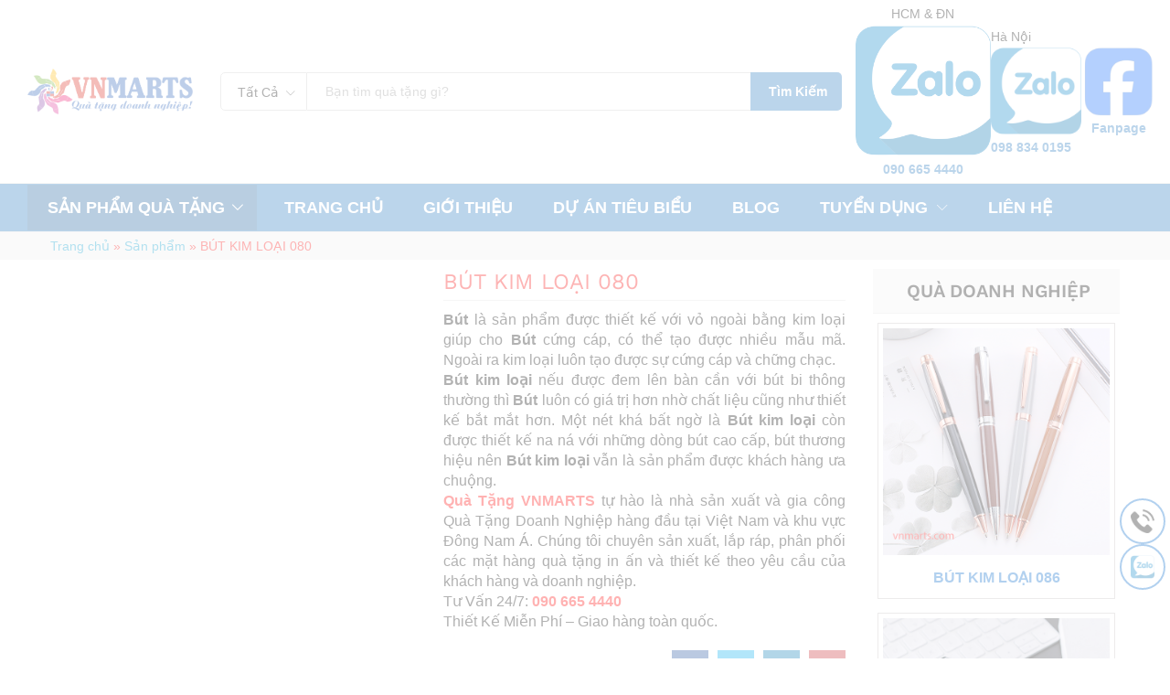

--- FILE ---
content_type: text/html; charset=UTF-8
request_url: https://vnmarts.com/qua-tang-doanh-nghiep/but-kim-loai-080/
body_size: 21920
content:
<!DOCTYPE html><html lang="vi"><head><script data-no-optimize="1">var litespeed_docref=sessionStorage.getItem("litespeed_docref");litespeed_docref&&(Object.defineProperty(document,"referrer",{get:function(){return litespeed_docref}}),sessionStorage.removeItem("litespeed_docref"));</script> <meta name="google-site-verification" content="cXFNO4XcpBOnNGfcBpZ-Bp0r8Nv2xdaPdWCV_UF4RX0" /><meta name="geo.region" content="VN" /><meta name="geo.placename" content="Th&agrave;nh phố Hồ Ch&iacute; Minh" /><meta name="geo.position" content="10.777623;106.633611" /><meta name="ICBM" content="10.777623, 106.633611" /> <script type="application/ld+json">{
	  "@context": "http://schema.org",
	  "@type": "LocalBusiness",
	  "name": "VNMARTS",
	  "image": "https://vnmarts.com/wp-content/uploads/2023/07/logo-vnmarts.png",
	  "telephone": "0906654440",
	  "email": "quatang@vnmarts.com",
	  "address": {
		"@type": "PostalAddress",
		"streetAddress": "26/27 Nguyễn Minh Hoàng",
		"addressLocality": "Phường 12, quận Tân Bình",
		"addressRegion": "TPHCM",
		"addressCountry": "VN",
		"postalCode": "700000"
	  },
	  "url": "https://vnmarts.com/",
	"openingHoursSpecification": [
	  {
		"@type": "OpeningHoursSpecification",
		"dayOfWeek": [
		  "Thứ hai",
		  "Thứ ba",
		  "Thứ tư",
		  "Thứ năm",
		  "Thứ sáu",
		  "Thứ bảy",
		  "Chủ nhật"
		],
		"opens": "07:00",
		"closes": "21:00"
	  }
	],
	"priceRange" : "100.000 – 10.000.000.000"
	}</script> <meta charset="UTF-8"><link data-optimized="2" rel="stylesheet" href="https://vnmarts.com/wp-content/litespeed/css/913677aeb0ac17f94304e32f2a93c651.css?ver=b28fd" /><meta name="viewport" content="width=device-width, initial-scale=1"><link rel="pingback" href="https://vnmarts.com/xmlrpc.php"><meta name='robots' content='index, follow, max-image-preview:large, max-snippet:-1, max-video-preview:-1' /><title>VNMARTS - BÚT KIM LOẠI - QUÀ DOANH NGHIỆP IN LOGO</title><meta name="description" content="VNMARTS - Chuyên Nhập Khẩu &amp; Sản Xuất Quà Tặng Doanh Nghiệp, Quà Tặng Khách Hàng, Bút Ký, Bút Kim Loại, Bút Quà Tặng, Bút Bi, Bút Quảng Cáo, In Ấn Logo" /><link rel="canonical" href="https://vnmarts.com/but-qua-tang/but-kim-loai-080/" /><meta property="og:locale" content="vi_VN" /><meta property="og:type" content="article" /><meta property="og:title" content="BÚT KIM LOẠI 080" /><meta property="og:description" content="VNMARTS - Chuyên Nhập Khẩu &amp; Sản Xuất Quà Tặng Doanh Nghiệp, Quà Tặng Khách Hàng, Bút Ký, Bút Kim Loại, Bút Quà Tặng, Bút Bi, Bút Quảng Cáo, In Ấn Logo" /><meta property="og:url" content="https://vnmarts.com/but-qua-tang/but-kim-loai-080/" /><meta property="og:site_name" content="VNMARTS - - Chuyên Sản Xuất &amp; Nhập Khẩu Quà Doanh Nghiệp" /><meta property="article:publisher" content="https://www.facebook.com/gifts.vnmarts" /><meta property="article:modified_time" content="2023-08-28T02:10:55+00:00" /><meta property="og:image" content="https://vnmarts.com/wp-content/uploads/2023/08/but-kim-loai-vnmarts-079-03082023-3.jpg" /><meta property="og:image:width" content="600" /><meta property="og:image:height" content="600" /><meta property="og:image:type" content="image/jpeg" /><meta name="twitter:card" content="summary_large_image" /><meta name="twitter:label1" content="Ước tính thời gian đọc" /><meta name="twitter:data1" content="2 phút" /> <script type="application/ld+json" class="yoast-schema-graph">{"@context":"https://schema.org","@graph":[{"@type":"WebPage","@id":"https://vnmarts.com/but-qua-tang/but-kim-loai-080/","url":"https://vnmarts.com/but-qua-tang/but-kim-loai-080/","name":"VNMARTS - BÚT KIM LOẠI - QUÀ DOANH NGHIỆP IN LOGO","isPartOf":{"@id":"https://vnmarts.com/#website"},"primaryImageOfPage":{"@id":"https://vnmarts.com/but-qua-tang/but-kim-loai-080/#primaryimage"},"image":{"@id":"https://vnmarts.com/but-qua-tang/but-kim-loai-080/#primaryimage"},"thumbnailUrl":"https://vnmarts.com/wp-content/uploads/2023/08/but-kim-loai-vnmarts-079-03082023-3.jpg","datePublished":"2023-08-03T08:22:55+00:00","dateModified":"2023-08-28T02:10:55+00:00","description":"VNMARTS - Chuyên Nhập Khẩu & Sản Xuất Quà Tặng Doanh Nghiệp, Quà Tặng Khách Hàng, Bút Ký, Bút Kim Loại, Bút Quà Tặng, Bút Bi, Bút Quảng Cáo, In Ấn Logo","breadcrumb":{"@id":"https://vnmarts.com/but-qua-tang/but-kim-loai-080/#breadcrumb"},"inLanguage":"vi","potentialAction":[{"@type":"ReadAction","target":["https://vnmarts.com/but-qua-tang/but-kim-loai-080/"]}]},{"@type":"ImageObject","inLanguage":"vi","@id":"https://vnmarts.com/but-qua-tang/but-kim-loai-080/#primaryimage","url":"https://vnmarts.com/wp-content/uploads/2023/08/but-kim-loai-vnmarts-079-03082023-3.jpg","contentUrl":"https://vnmarts.com/wp-content/uploads/2023/08/but-kim-loai-vnmarts-079-03082023-3.jpg","width":600,"height":600},{"@type":"BreadcrumbList","@id":"https://vnmarts.com/but-qua-tang/but-kim-loai-080/#breadcrumb","itemListElement":[{"@type":"ListItem","position":1,"name":"Trang chủ","item":"https://vnmarts.com/"},{"@type":"ListItem","position":2,"name":"Sản phẩm","item":"https://vnmarts.com/shop/"},{"@type":"ListItem","position":3,"name":"BÚT KIM LOẠI 080"}]},{"@type":"WebSite","@id":"https://vnmarts.com/#website","url":"https://vnmarts.com/","name":"VNMARTS - - Chuyên Sản Xuất & Nhập Khẩu Quà Doanh Nghiệp","description":"- Chuyên Sản Xuất &amp; Nhập Khẩu Quà Doanh Nghiệp","publisher":{"@id":"https://vnmarts.com/#organization"},"potentialAction":[{"@type":"SearchAction","target":{"@type":"EntryPoint","urlTemplate":"https://vnmarts.com/?s={search_term_string}"},"query-input":{"@type":"PropertyValueSpecification","valueRequired":true,"valueName":"search_term_string"}}],"inLanguage":"vi"},{"@type":"Organization","@id":"https://vnmarts.com/#organization","name":"VNMARTS - - Chuyên Sản Xuất & Nhập Khẩu Quà Doanh Nghiệp","url":"https://vnmarts.com/","logo":{"@type":"ImageObject","inLanguage":"vi","@id":"https://vnmarts.com/#/schema/logo/image/","url":"https://vnmarts.com/wp-content/uploads/2025/05/logo-vnmarts.png","contentUrl":"https://vnmarts.com/wp-content/uploads/2025/05/logo-vnmarts.png","width":501,"height":138,"caption":"VNMARTS - - Chuyên Sản Xuất & Nhập Khẩu Quà Doanh Nghiệp"},"image":{"@id":"https://vnmarts.com/#/schema/logo/image/"},"sameAs":["https://www.facebook.com/gifts.vnmarts"]}]}</script> <link rel="alternate" type="application/rss+xml" title="Dòng thông tin VNMARTS - - Chuyên Sản Xuất &amp; Nhập Khẩu Quà Doanh Nghiệp &raquo;" href="https://vnmarts.com/feed/" /><link rel="alternate" type="application/rss+xml" title="VNMARTS - - Chuyên Sản Xuất &amp; Nhập Khẩu Quà Doanh Nghiệp &raquo; Dòng bình luận" href="https://vnmarts.com/comments/feed/" /><link rel="alternate" title="oNhúng (JSON)" type="application/json+oembed" href="https://vnmarts.com/wp-json/oembed/1.0/embed?url=https%3A%2F%2Fvnmarts.com%2Fbut-qua-tang%2Fbut-kim-loai-080%2F" /><link rel="alternate" title="oNhúng (XML)" type="text/xml+oembed" href="https://vnmarts.com/wp-json/oembed/1.0/embed?url=https%3A%2F%2Fvnmarts.com%2Fbut-qua-tang%2Fbut-kim-loai-080%2F&#038;format=xml" /><style id='wp-img-auto-sizes-contain-inline-css' type='text/css'>img:is([sizes=auto i],[sizes^="auto," i]){contain-intrinsic-size:3000px 1500px}
/*# sourceURL=wp-img-auto-sizes-contain-inline-css */</style><style id='global-styles-inline-css' type='text/css'>:root{--wp--preset--aspect-ratio--square: 1;--wp--preset--aspect-ratio--4-3: 4/3;--wp--preset--aspect-ratio--3-4: 3/4;--wp--preset--aspect-ratio--3-2: 3/2;--wp--preset--aspect-ratio--2-3: 2/3;--wp--preset--aspect-ratio--16-9: 16/9;--wp--preset--aspect-ratio--9-16: 9/16;--wp--preset--color--black: #000000;--wp--preset--color--cyan-bluish-gray: #abb8c3;--wp--preset--color--white: #ffffff;--wp--preset--color--pale-pink: #f78da7;--wp--preset--color--vivid-red: #cf2e2e;--wp--preset--color--luminous-vivid-orange: #ff6900;--wp--preset--color--luminous-vivid-amber: #fcb900;--wp--preset--color--light-green-cyan: #7bdcb5;--wp--preset--color--vivid-green-cyan: #00d084;--wp--preset--color--pale-cyan-blue: #8ed1fc;--wp--preset--color--vivid-cyan-blue: #0693e3;--wp--preset--color--vivid-purple: #9b51e0;--wp--preset--gradient--vivid-cyan-blue-to-vivid-purple: linear-gradient(135deg,rgb(6,147,227) 0%,rgb(155,81,224) 100%);--wp--preset--gradient--light-green-cyan-to-vivid-green-cyan: linear-gradient(135deg,rgb(122,220,180) 0%,rgb(0,208,130) 100%);--wp--preset--gradient--luminous-vivid-amber-to-luminous-vivid-orange: linear-gradient(135deg,rgb(252,185,0) 0%,rgb(255,105,0) 100%);--wp--preset--gradient--luminous-vivid-orange-to-vivid-red: linear-gradient(135deg,rgb(255,105,0) 0%,rgb(207,46,46) 100%);--wp--preset--gradient--very-light-gray-to-cyan-bluish-gray: linear-gradient(135deg,rgb(238,238,238) 0%,rgb(169,184,195) 100%);--wp--preset--gradient--cool-to-warm-spectrum: linear-gradient(135deg,rgb(74,234,220) 0%,rgb(151,120,209) 20%,rgb(207,42,186) 40%,rgb(238,44,130) 60%,rgb(251,105,98) 80%,rgb(254,248,76) 100%);--wp--preset--gradient--blush-light-purple: linear-gradient(135deg,rgb(255,206,236) 0%,rgb(152,150,240) 100%);--wp--preset--gradient--blush-bordeaux: linear-gradient(135deg,rgb(254,205,165) 0%,rgb(254,45,45) 50%,rgb(107,0,62) 100%);--wp--preset--gradient--luminous-dusk: linear-gradient(135deg,rgb(255,203,112) 0%,rgb(199,81,192) 50%,rgb(65,88,208) 100%);--wp--preset--gradient--pale-ocean: linear-gradient(135deg,rgb(255,245,203) 0%,rgb(182,227,212) 50%,rgb(51,167,181) 100%);--wp--preset--gradient--electric-grass: linear-gradient(135deg,rgb(202,248,128) 0%,rgb(113,206,126) 100%);--wp--preset--gradient--midnight: linear-gradient(135deg,rgb(2,3,129) 0%,rgb(40,116,252) 100%);--wp--preset--font-size--small: 13px;--wp--preset--font-size--medium: 20px;--wp--preset--font-size--large: 36px;--wp--preset--font-size--x-large: 42px;--wp--preset--spacing--20: 0.44rem;--wp--preset--spacing--30: 0.67rem;--wp--preset--spacing--40: 1rem;--wp--preset--spacing--50: 1.5rem;--wp--preset--spacing--60: 2.25rem;--wp--preset--spacing--70: 3.38rem;--wp--preset--spacing--80: 5.06rem;--wp--preset--shadow--natural: 6px 6px 9px rgba(0, 0, 0, 0.2);--wp--preset--shadow--deep: 12px 12px 50px rgba(0, 0, 0, 0.4);--wp--preset--shadow--sharp: 6px 6px 0px rgba(0, 0, 0, 0.2);--wp--preset--shadow--outlined: 6px 6px 0px -3px rgb(255, 255, 255), 6px 6px rgb(0, 0, 0);--wp--preset--shadow--crisp: 6px 6px 0px rgb(0, 0, 0);}:where(.is-layout-flex){gap: 0.5em;}:where(.is-layout-grid){gap: 0.5em;}body .is-layout-flex{display: flex;}.is-layout-flex{flex-wrap: wrap;align-items: center;}.is-layout-flex > :is(*, div){margin: 0;}body .is-layout-grid{display: grid;}.is-layout-grid > :is(*, div){margin: 0;}:where(.wp-block-columns.is-layout-flex){gap: 2em;}:where(.wp-block-columns.is-layout-grid){gap: 2em;}:where(.wp-block-post-template.is-layout-flex){gap: 1.25em;}:where(.wp-block-post-template.is-layout-grid){gap: 1.25em;}.has-black-color{color: var(--wp--preset--color--black) !important;}.has-cyan-bluish-gray-color{color: var(--wp--preset--color--cyan-bluish-gray) !important;}.has-white-color{color: var(--wp--preset--color--white) !important;}.has-pale-pink-color{color: var(--wp--preset--color--pale-pink) !important;}.has-vivid-red-color{color: var(--wp--preset--color--vivid-red) !important;}.has-luminous-vivid-orange-color{color: var(--wp--preset--color--luminous-vivid-orange) !important;}.has-luminous-vivid-amber-color{color: var(--wp--preset--color--luminous-vivid-amber) !important;}.has-light-green-cyan-color{color: var(--wp--preset--color--light-green-cyan) !important;}.has-vivid-green-cyan-color{color: var(--wp--preset--color--vivid-green-cyan) !important;}.has-pale-cyan-blue-color{color: var(--wp--preset--color--pale-cyan-blue) !important;}.has-vivid-cyan-blue-color{color: var(--wp--preset--color--vivid-cyan-blue) !important;}.has-vivid-purple-color{color: var(--wp--preset--color--vivid-purple) !important;}.has-black-background-color{background-color: var(--wp--preset--color--black) !important;}.has-cyan-bluish-gray-background-color{background-color: var(--wp--preset--color--cyan-bluish-gray) !important;}.has-white-background-color{background-color: var(--wp--preset--color--white) !important;}.has-pale-pink-background-color{background-color: var(--wp--preset--color--pale-pink) !important;}.has-vivid-red-background-color{background-color: var(--wp--preset--color--vivid-red) !important;}.has-luminous-vivid-orange-background-color{background-color: var(--wp--preset--color--luminous-vivid-orange) !important;}.has-luminous-vivid-amber-background-color{background-color: var(--wp--preset--color--luminous-vivid-amber) !important;}.has-light-green-cyan-background-color{background-color: var(--wp--preset--color--light-green-cyan) !important;}.has-vivid-green-cyan-background-color{background-color: var(--wp--preset--color--vivid-green-cyan) !important;}.has-pale-cyan-blue-background-color{background-color: var(--wp--preset--color--pale-cyan-blue) !important;}.has-vivid-cyan-blue-background-color{background-color: var(--wp--preset--color--vivid-cyan-blue) !important;}.has-vivid-purple-background-color{background-color: var(--wp--preset--color--vivid-purple) !important;}.has-black-border-color{border-color: var(--wp--preset--color--black) !important;}.has-cyan-bluish-gray-border-color{border-color: var(--wp--preset--color--cyan-bluish-gray) !important;}.has-white-border-color{border-color: var(--wp--preset--color--white) !important;}.has-pale-pink-border-color{border-color: var(--wp--preset--color--pale-pink) !important;}.has-vivid-red-border-color{border-color: var(--wp--preset--color--vivid-red) !important;}.has-luminous-vivid-orange-border-color{border-color: var(--wp--preset--color--luminous-vivid-orange) !important;}.has-luminous-vivid-amber-border-color{border-color: var(--wp--preset--color--luminous-vivid-amber) !important;}.has-light-green-cyan-border-color{border-color: var(--wp--preset--color--light-green-cyan) !important;}.has-vivid-green-cyan-border-color{border-color: var(--wp--preset--color--vivid-green-cyan) !important;}.has-pale-cyan-blue-border-color{border-color: var(--wp--preset--color--pale-cyan-blue) !important;}.has-vivid-cyan-blue-border-color{border-color: var(--wp--preset--color--vivid-cyan-blue) !important;}.has-vivid-purple-border-color{border-color: var(--wp--preset--color--vivid-purple) !important;}.has-vivid-cyan-blue-to-vivid-purple-gradient-background{background: var(--wp--preset--gradient--vivid-cyan-blue-to-vivid-purple) !important;}.has-light-green-cyan-to-vivid-green-cyan-gradient-background{background: var(--wp--preset--gradient--light-green-cyan-to-vivid-green-cyan) !important;}.has-luminous-vivid-amber-to-luminous-vivid-orange-gradient-background{background: var(--wp--preset--gradient--luminous-vivid-amber-to-luminous-vivid-orange) !important;}.has-luminous-vivid-orange-to-vivid-red-gradient-background{background: var(--wp--preset--gradient--luminous-vivid-orange-to-vivid-red) !important;}.has-very-light-gray-to-cyan-bluish-gray-gradient-background{background: var(--wp--preset--gradient--very-light-gray-to-cyan-bluish-gray) !important;}.has-cool-to-warm-spectrum-gradient-background{background: var(--wp--preset--gradient--cool-to-warm-spectrum) !important;}.has-blush-light-purple-gradient-background{background: var(--wp--preset--gradient--blush-light-purple) !important;}.has-blush-bordeaux-gradient-background{background: var(--wp--preset--gradient--blush-bordeaux) !important;}.has-luminous-dusk-gradient-background{background: var(--wp--preset--gradient--luminous-dusk) !important;}.has-pale-ocean-gradient-background{background: var(--wp--preset--gradient--pale-ocean) !important;}.has-electric-grass-gradient-background{background: var(--wp--preset--gradient--electric-grass) !important;}.has-midnight-gradient-background{background: var(--wp--preset--gradient--midnight) !important;}.has-small-font-size{font-size: var(--wp--preset--font-size--small) !important;}.has-medium-font-size{font-size: var(--wp--preset--font-size--medium) !important;}.has-large-font-size{font-size: var(--wp--preset--font-size--large) !important;}.has-x-large-font-size{font-size: var(--wp--preset--font-size--x-large) !important;}
/*# sourceURL=global-styles-inline-css */</style><style id='classic-theme-styles-inline-css' type='text/css'>/*! This file is auto-generated */
.wp-block-button__link{color:#fff;background-color:#32373c;border-radius:9999px;box-shadow:none;text-decoration:none;padding:calc(.667em + 2px) calc(1.333em + 2px);font-size:1.125em}.wp-block-file__button{background:#32373c;color:#fff;text-decoration:none}
/*# sourceURL=/wp-includes/css/classic-themes.min.css */</style><style id='woocommerce-inline-inline-css' type='text/css'>.woocommerce form .form-row .required { visibility: visible; }
/*# sourceURL=woocommerce-inline-inline-css */</style><style id='martfury-inline-css' type='text/css'>.site-header .logo img  {width:200px; }.header-layout-3 #site-header .products-cats-menu:before, .header-layout-1 #site-header .products-cats-menu:before{background-color:#1e73be}#site-header .main-menu{background-color:#1e73be}#site-header .header-bar a, #site-header .recently-viewed .recently-title,#site-header:not(.minimized) .main-menu .products-cats-menu .cats-menu-title .text, #site-header:not(.minimized) .main-menu .products-cats-menu .cats-menu-title, #site-header .main-menu .primary-nav > ul > li > a, #site-header .main-menu .header-bar,#site-header .header-bar #lang_sel  > ul > li > a, #site-header .header-bar .lang_sel > ul > li > a, #site-header .header-bar #lang_sel > ul > li > a:after, #site-header .header-bar .lang_sel > ul > li > a:after, #site-header .header-bar .mf-currency-widget .current:after,#site-header .header-bar ul.menu > li.menu-item-has-children > a:after{color:#ffffff}#site-header .header-bar .mf-currency-widget ul li a, #site-header .header-bar #lang_sel ul ul li a {color: #666}#site-header .header-bar a:hover,#site-header .primary-nav > ul > li:hover > a, #site-header .header-bar #lang_sel  > ul > li > a:hover, #site-header .header-bar .lang_sel > ul > li > a:hover, #site-header .header-bar #lang_sel > ul > li > a:hover:after, #site-header .header-bar .lang_sel > ul > li > a:hover:after, #site-header .header-bar .mf-currency-widget .current:hover,#site-header .header-bar .mf-currency-widget .current:hover:after{color:#ffffff}#site-header .primary-nav > ul > li.current-menu-parent > a, #site-header .primary-nav > ul > li.current-menu-item > a, #site-header .primary-nav > ul > li.current-menu-ancestor > a{color:#d6cbcb}
/*# sourceURL=martfury-inline-css */</style><style id='tawcvs-frontend-inline-css' type='text/css'>.tawcvs-swatches .swatch { width: 30px; height: 30px; }
/*# sourceURL=tawcvs-frontend-inline-css */</style> <script type="text/template" id="tmpl-variation-template"><div class="woocommerce-variation-description">{{{ data.variation.variation_description }}}</div>
	<div class="woocommerce-variation-price">{{{ data.variation.price_html }}}</div>
	<div class="woocommerce-variation-availability">{{{ data.variation.availability_html }}}</div></script> <script type="text/template" id="tmpl-unavailable-variation-template"><p role="alert">Rất tiếc, sản phẩm này hiện không tồn tại. Hãy chọn một phương thức kết hợp khác.</p></script> <script type="litespeed/javascript" data-src="https://vnmarts.com/wp-includes/js/jquery/jquery.min.js" id="jquery-core-js"></script> <script id="wc-single-product-js-extra" type="litespeed/javascript">var wc_single_product_params={"i18n_required_rating_text":"Vui l\u00f2ng ch\u1ecdn m\u1ed9t m\u1ee9c \u0111\u00e1nh gi\u00e1","i18n_rating_options":["1 tr\u00ean 5 sao","2 tr\u00ean 5 sao","3 tr\u00ean 5 sao","4 tr\u00ean 5 sao","5 tr\u00ean 5 sao"],"i18n_product_gallery_trigger_text":"Xem th\u01b0 vi\u1ec7n \u1ea3nh to\u00e0n m\u00e0n h\u00ecnh","review_rating_required":"yes","flexslider":{"rtl":!1,"animation":"slide","smoothHeight":!0,"directionNav":!1,"controlNav":"thumbnails","slideshow":!1,"animationSpeed":500,"animationLoop":!1,"allowOneSlide":!1},"zoom_enabled":"","zoom_options":[],"photoswipe_enabled":"","photoswipe_options":{"shareEl":!1,"closeOnScroll":!1,"history":!1,"hideAnimationDuration":0,"showAnimationDuration":0},"flexslider_enabled":"1"}</script> <script id="woocommerce-js-extra" type="litespeed/javascript">var woocommerce_params={"ajax_url":"/wp-admin/admin-ajax.php","wc_ajax_url":"/?wc-ajax=%%endpoint%%&elementor_page_id=6692","i18n_password_show":"Hi\u1ec3n th\u1ecb m\u1eadt kh\u1ea9u","i18n_password_hide":"\u1ea8n m\u1eadt kh\u1ea9u"}</script> <script id="wp-util-js-extra" type="litespeed/javascript">var _wpUtilSettings={"ajax":{"url":"/wp-admin/admin-ajax.php"}}</script> <script id="wc-add-to-cart-variation-js-extra" type="litespeed/javascript">var wc_add_to_cart_variation_params={"wc_ajax_url":"/?wc-ajax=%%endpoint%%&elementor_page_id=6692","i18n_no_matching_variations_text":"R\u1ea5t ti\u1ebfc, kh\u00f4ng c\u00f3 s\u1ea3n ph\u1ea9m n\u00e0o ph\u00f9 h\u1ee3p v\u1edbi l\u1ef1a ch\u1ecdn c\u1ee7a b\u1ea1n. H\u00e3y ch\u1ecdn m\u1ed9t ph\u01b0\u01a1ng th\u1ee9c k\u1ebft h\u1ee3p kh\u00e1c.","i18n_make_a_selection_text":"Ch\u1ecdn c\u00e1c t\u00f9y ch\u1ecdn cho s\u1ea3n ph\u1ea9m tr\u01b0\u1edbc khi cho s\u1ea3n ph\u1ea9m v\u00e0o gi\u1ecf h\u00e0ng c\u1ee7a b\u1ea1n.","i18n_unavailable_text":"R\u1ea5t ti\u1ebfc, s\u1ea3n ph\u1ea9m n\u00e0y hi\u1ec7n kh\u00f4ng t\u1ed3n t\u1ea1i. H\u00e3y ch\u1ecdn m\u1ed9t ph\u01b0\u01a1ng th\u1ee9c k\u1ebft h\u1ee3p kh\u00e1c.","i18n_reset_alert_text":"L\u1ef1a ch\u1ecdn c\u1ee7a b\u1ea1n \u0111\u00e3 \u0111\u01b0\u1ee3c \u0111\u1eb7t l\u1ea1i. Vui l\u00f2ng ch\u1ecdn m\u1ed9t s\u1ed1 t\u00f9y ch\u1ecdn s\u1ea3n ph\u1ea9m tr\u01b0\u1edbc khi th\u00eam s\u1ea3n ph\u1ea9m n\u00e0y v\u00e0o gi\u1ecf h\u00e0ng c\u1ee7a b\u1ea1n."}</script> <link rel="https://api.w.org/" href="https://vnmarts.com/wp-json/" /><link rel="alternate" title="JSON" type="application/json" href="https://vnmarts.com/wp-json/wp/v2/product/6692" /><link rel="EditURI" type="application/rsd+xml" title="RSD" href="https://vnmarts.com/xmlrpc.php?rsd" /><meta name="generator" content="WordPress 6.9" /><meta name="generator" content="WooCommerce 9.8.6" /><link rel='shortlink' href='https://vnmarts.com/?p=6692' />
 <script type="litespeed/javascript">(function(w,d,s,l,i){w[l]=w[l]||[];w[l].push({'gtm.start':new Date().getTime(),event:'gtm.js'});var f=d.getElementsByTagName(s)[0],j=d.createElement(s),dl=l!='dataLayer'?'&l='+l:'';j.async=!0;j.src='https://www.googletagmanager.com/gtm.js?id='+i+dl;f.parentNode.insertBefore(j,f)})(window,document,'script','dataLayer','GTM-TX6VHPKR')</script> 	<noscript><style>.woocommerce-product-gallery{ opacity: 1 !important; }</style></noscript><meta name="generator" content="Elementor 3.29.0; features: additional_custom_breakpoints, e_local_google_fonts; settings: css_print_method-external, google_font-enabled, font_display-swap"><style>.e-con.e-parent:nth-of-type(n+4):not(.e-lazyloaded):not(.e-no-lazyload),
				.e-con.e-parent:nth-of-type(n+4):not(.e-lazyloaded):not(.e-no-lazyload) * {
					background-image: none !important;
				}
				@media screen and (max-height: 1024px) {
					.e-con.e-parent:nth-of-type(n+3):not(.e-lazyloaded):not(.e-no-lazyload),
					.e-con.e-parent:nth-of-type(n+3):not(.e-lazyloaded):not(.e-no-lazyload) * {
						background-image: none !important;
					}
				}
				@media screen and (max-height: 640px) {
					.e-con.e-parent:nth-of-type(n+2):not(.e-lazyloaded):not(.e-no-lazyload),
					.e-con.e-parent:nth-of-type(n+2):not(.e-lazyloaded):not(.e-no-lazyload) * {
						background-image: none !important;
					}
				}</style><meta name="generator" content="Powered by Slider Revolution 6.6.7 - responsive, Mobile-Friendly Slider Plugin for WordPress with comfortable drag and drop interface." /><link rel="icon" href="https://vnmarts.com/wp-content/uploads/2023/07/cropped-logo-moi-29-07-32x32.png" sizes="32x32" /><link rel="icon" href="https://vnmarts.com/wp-content/uploads/2023/07/cropped-logo-moi-29-07-192x192.png" sizes="192x192" /><link rel="apple-touch-icon" href="https://vnmarts.com/wp-content/uploads/2023/07/cropped-logo-moi-29-07-180x180.png" /><meta name="msapplication-TileImage" content="https://vnmarts.com/wp-content/uploads/2023/07/cropped-logo-moi-29-07-270x270.png" /> <script type="litespeed/javascript">function setREVStartSize(e){window.RSIW=window.RSIW===undefined?window.innerWidth:window.RSIW;window.RSIH=window.RSIH===undefined?window.innerHeight:window.RSIH;try{var pw=document.getElementById(e.c).parentNode.offsetWidth,newh;pw=pw===0||isNaN(pw)||(e.l=="fullwidth"||e.layout=="fullwidth")?window.RSIW:pw;e.tabw=e.tabw===undefined?0:parseInt(e.tabw);e.thumbw=e.thumbw===undefined?0:parseInt(e.thumbw);e.tabh=e.tabh===undefined?0:parseInt(e.tabh);e.thumbh=e.thumbh===undefined?0:parseInt(e.thumbh);e.tabhide=e.tabhide===undefined?0:parseInt(e.tabhide);e.thumbhide=e.thumbhide===undefined?0:parseInt(e.thumbhide);e.mh=e.mh===undefined||e.mh==""||e.mh==="auto"?0:parseInt(e.mh,0);if(e.layout==="fullscreen"||e.l==="fullscreen")
newh=Math.max(e.mh,window.RSIH);else{e.gw=Array.isArray(e.gw)?e.gw:[e.gw];for(var i in e.rl)if(e.gw[i]===undefined||e.gw[i]===0)e.gw[i]=e.gw[i-1];e.gh=e.el===undefined||e.el===""||(Array.isArray(e.el)&&e.el.length==0)?e.gh:e.el;e.gh=Array.isArray(e.gh)?e.gh:[e.gh];for(var i in e.rl)if(e.gh[i]===undefined||e.gh[i]===0)e.gh[i]=e.gh[i-1];var nl=new Array(e.rl.length),ix=0,sl;e.tabw=e.tabhide>=pw?0:e.tabw;e.thumbw=e.thumbhide>=pw?0:e.thumbw;e.tabh=e.tabhide>=pw?0:e.tabh;e.thumbh=e.thumbhide>=pw?0:e.thumbh;for(var i in e.rl)nl[i]=e.rl[i]<window.RSIW?0:e.rl[i];sl=nl[0];for(var i in nl)if(sl>nl[i]&&nl[i]>0){sl=nl[i];ix=i}
var m=pw>(e.gw[ix]+e.tabw+e.thumbw)?1:(pw-(e.tabw+e.thumbw))/(e.gw[ix]);newh=(e.gh[ix]*m)+(e.tabh+e.thumbh)}
var el=document.getElementById(e.c);if(el!==null&&el)el.style.height=newh+"px";el=document.getElementById(e.c+"_wrapper");if(el!==null&&el){el.style.height=newh+"px";el.style.display="block"}}catch(e){console.log("Failure at Presize of Slider:"+e)}}</script> <style type="text/css" id="wp-custom-css">#comments{
	display: none;
}

#main .mf-related-posts{
	display: none;
}

#main .post-author-box.clearfix{
	display: none;
}

.readmore-content {
    max-height: 115px;
    overflow: hidden;
    transition: max-height 0.3s ease;
    position: relative;
}

.readmore-content.expanded {
    max-height: max-content; /* hoặc auto nếu cần */
}

.readmore-toggle {
    display: flex !important;
    justify-content: center;
    padding-bottom: 15px;
    margin-top: 10px;
    color: #1e73be;
    font-weight: bold;
    cursor: pointer;
}
.custom-category-description{
	padding-top: 20px;
}
.blog-wapper .categories-links a, .blog-layout-grid .entry-content-bottom{
	display: none;
}
.elementor-posts-container .elementor-post__thumbnail img{
	height: 250px;
	object-fit: cover;
}
.image-row {
  display: flex;            /* sắp xếp nằm ngang */
  justify-content: center;  /* căn giữa cả hàng */
  gap: 15px;                /* khoảng cách giữa các ảnh */
}
.image-row img {
  max-width: 100%;
  height: auto;
}</style><style id="kirki-inline-styles">/* vietnamese */
@font-face {
  font-family: 'Work Sans';
  font-style: normal;
  font-weight: 400;
  font-display: swap;
  src: url(https://vnmarts.com/wp-content/fonts/work-sans/QGYsz_wNahGAdqQ43Rh_c6Dpp_k.woff2) format('woff2');
  unicode-range: U+0102-0103, U+0110-0111, U+0128-0129, U+0168-0169, U+01A0-01A1, U+01AF-01B0, U+0300-0301, U+0303-0304, U+0308-0309, U+0323, U+0329, U+1EA0-1EF9, U+20AB;
}
/* latin-ext */
@font-face {
  font-family: 'Work Sans';
  font-style: normal;
  font-weight: 400;
  font-display: swap;
  src: url(https://vnmarts.com/wp-content/fonts/work-sans/QGYsz_wNahGAdqQ43Rh_cqDpp_k.woff2) format('woff2');
  unicode-range: U+0100-02BA, U+02BD-02C5, U+02C7-02CC, U+02CE-02D7, U+02DD-02FF, U+0304, U+0308, U+0329, U+1D00-1DBF, U+1E00-1E9F, U+1EF2-1EFF, U+2020, U+20A0-20AB, U+20AD-20C0, U+2113, U+2C60-2C7F, U+A720-A7FF;
}
/* latin */
@font-face {
  font-family: 'Work Sans';
  font-style: normal;
  font-weight: 400;
  font-display: swap;
  src: url(https://vnmarts.com/wp-content/fonts/work-sans/QGYsz_wNahGAdqQ43Rh_fKDp.woff2) format('woff2');
  unicode-range: U+0000-00FF, U+0131, U+0152-0153, U+02BB-02BC, U+02C6, U+02DA, U+02DC, U+0304, U+0308, U+0329, U+2000-206F, U+20AC, U+2122, U+2191, U+2193, U+2212, U+2215, U+FEFF, U+FFFD;
}
/* vietnamese */
@font-face {
  font-family: 'Work Sans';
  font-style: normal;
  font-weight: 600;
  font-display: swap;
  src: url(https://vnmarts.com/wp-content/fonts/work-sans/QGYsz_wNahGAdqQ43Rh_c6Dpp_k.woff2) format('woff2');
  unicode-range: U+0102-0103, U+0110-0111, U+0128-0129, U+0168-0169, U+01A0-01A1, U+01AF-01B0, U+0300-0301, U+0303-0304, U+0308-0309, U+0323, U+0329, U+1EA0-1EF9, U+20AB;
}
/* latin-ext */
@font-face {
  font-family: 'Work Sans';
  font-style: normal;
  font-weight: 600;
  font-display: swap;
  src: url(https://vnmarts.com/wp-content/fonts/work-sans/QGYsz_wNahGAdqQ43Rh_cqDpp_k.woff2) format('woff2');
  unicode-range: U+0100-02BA, U+02BD-02C5, U+02C7-02CC, U+02CE-02D7, U+02DD-02FF, U+0304, U+0308, U+0329, U+1D00-1DBF, U+1E00-1E9F, U+1EF2-1EFF, U+2020, U+20A0-20AB, U+20AD-20C0, U+2113, U+2C60-2C7F, U+A720-A7FF;
}
/* latin */
@font-face {
  font-family: 'Work Sans';
  font-style: normal;
  font-weight: 600;
  font-display: swap;
  src: url(https://vnmarts.com/wp-content/fonts/work-sans/QGYsz_wNahGAdqQ43Rh_fKDp.woff2) format('woff2');
  unicode-range: U+0000-00FF, U+0131, U+0152-0153, U+02BB-02BC, U+02C6, U+02DA, U+02DC, U+0304, U+0308, U+0329, U+2000-206F, U+20AC, U+2122, U+2191, U+2193, U+2212, U+2215, U+FEFF, U+FFFD;
}
/* vietnamese */
@font-face {
  font-family: 'Work Sans';
  font-style: normal;
  font-weight: 700;
  font-display: swap;
  src: url(https://vnmarts.com/wp-content/fonts/work-sans/QGYsz_wNahGAdqQ43Rh_c6Dpp_k.woff2) format('woff2');
  unicode-range: U+0102-0103, U+0110-0111, U+0128-0129, U+0168-0169, U+01A0-01A1, U+01AF-01B0, U+0300-0301, U+0303-0304, U+0308-0309, U+0323, U+0329, U+1EA0-1EF9, U+20AB;
}
/* latin-ext */
@font-face {
  font-family: 'Work Sans';
  font-style: normal;
  font-weight: 700;
  font-display: swap;
  src: url(https://vnmarts.com/wp-content/fonts/work-sans/QGYsz_wNahGAdqQ43Rh_cqDpp_k.woff2) format('woff2');
  unicode-range: U+0100-02BA, U+02BD-02C5, U+02C7-02CC, U+02CE-02D7, U+02DD-02FF, U+0304, U+0308, U+0329, U+1D00-1DBF, U+1E00-1E9F, U+1EF2-1EFF, U+2020, U+20A0-20AB, U+20AD-20C0, U+2113, U+2C60-2C7F, U+A720-A7FF;
}
/* latin */
@font-face {
  font-family: 'Work Sans';
  font-style: normal;
  font-weight: 700;
  font-display: swap;
  src: url(https://vnmarts.com/wp-content/fonts/work-sans/QGYsz_wNahGAdqQ43Rh_fKDp.woff2) format('woff2');
  unicode-range: U+0000-00FF, U+0131, U+0152-0153, U+02BB-02BC, U+02C6, U+02DA, U+02DC, U+0304, U+0308, U+0329, U+2000-206F, U+20AC, U+2122, U+2191, U+2193, U+2212, U+2215, U+FEFF, U+FFFD;
}/* vietnamese */
@font-face {
  font-family: 'Work Sans';
  font-style: normal;
  font-weight: 400;
  font-display: swap;
  src: url(https://vnmarts.com/wp-content/fonts/work-sans/QGYsz_wNahGAdqQ43Rh_c6Dpp_k.woff2) format('woff2');
  unicode-range: U+0102-0103, U+0110-0111, U+0128-0129, U+0168-0169, U+01A0-01A1, U+01AF-01B0, U+0300-0301, U+0303-0304, U+0308-0309, U+0323, U+0329, U+1EA0-1EF9, U+20AB;
}
/* latin-ext */
@font-face {
  font-family: 'Work Sans';
  font-style: normal;
  font-weight: 400;
  font-display: swap;
  src: url(https://vnmarts.com/wp-content/fonts/work-sans/QGYsz_wNahGAdqQ43Rh_cqDpp_k.woff2) format('woff2');
  unicode-range: U+0100-02BA, U+02BD-02C5, U+02C7-02CC, U+02CE-02D7, U+02DD-02FF, U+0304, U+0308, U+0329, U+1D00-1DBF, U+1E00-1E9F, U+1EF2-1EFF, U+2020, U+20A0-20AB, U+20AD-20C0, U+2113, U+2C60-2C7F, U+A720-A7FF;
}
/* latin */
@font-face {
  font-family: 'Work Sans';
  font-style: normal;
  font-weight: 400;
  font-display: swap;
  src: url(https://vnmarts.com/wp-content/fonts/work-sans/QGYsz_wNahGAdqQ43Rh_fKDp.woff2) format('woff2');
  unicode-range: U+0000-00FF, U+0131, U+0152-0153, U+02BB-02BC, U+02C6, U+02DA, U+02DC, U+0304, U+0308, U+0329, U+2000-206F, U+20AC, U+2122, U+2191, U+2193, U+2212, U+2215, U+FEFF, U+FFFD;
}
/* vietnamese */
@font-face {
  font-family: 'Work Sans';
  font-style: normal;
  font-weight: 600;
  font-display: swap;
  src: url(https://vnmarts.com/wp-content/fonts/work-sans/QGYsz_wNahGAdqQ43Rh_c6Dpp_k.woff2) format('woff2');
  unicode-range: U+0102-0103, U+0110-0111, U+0128-0129, U+0168-0169, U+01A0-01A1, U+01AF-01B0, U+0300-0301, U+0303-0304, U+0308-0309, U+0323, U+0329, U+1EA0-1EF9, U+20AB;
}
/* latin-ext */
@font-face {
  font-family: 'Work Sans';
  font-style: normal;
  font-weight: 600;
  font-display: swap;
  src: url(https://vnmarts.com/wp-content/fonts/work-sans/QGYsz_wNahGAdqQ43Rh_cqDpp_k.woff2) format('woff2');
  unicode-range: U+0100-02BA, U+02BD-02C5, U+02C7-02CC, U+02CE-02D7, U+02DD-02FF, U+0304, U+0308, U+0329, U+1D00-1DBF, U+1E00-1E9F, U+1EF2-1EFF, U+2020, U+20A0-20AB, U+20AD-20C0, U+2113, U+2C60-2C7F, U+A720-A7FF;
}
/* latin */
@font-face {
  font-family: 'Work Sans';
  font-style: normal;
  font-weight: 600;
  font-display: swap;
  src: url(https://vnmarts.com/wp-content/fonts/work-sans/QGYsz_wNahGAdqQ43Rh_fKDp.woff2) format('woff2');
  unicode-range: U+0000-00FF, U+0131, U+0152-0153, U+02BB-02BC, U+02C6, U+02DA, U+02DC, U+0304, U+0308, U+0329, U+2000-206F, U+20AC, U+2122, U+2191, U+2193, U+2212, U+2215, U+FEFF, U+FFFD;
}
/* vietnamese */
@font-face {
  font-family: 'Work Sans';
  font-style: normal;
  font-weight: 700;
  font-display: swap;
  src: url(https://vnmarts.com/wp-content/fonts/work-sans/QGYsz_wNahGAdqQ43Rh_c6Dpp_k.woff2) format('woff2');
  unicode-range: U+0102-0103, U+0110-0111, U+0128-0129, U+0168-0169, U+01A0-01A1, U+01AF-01B0, U+0300-0301, U+0303-0304, U+0308-0309, U+0323, U+0329, U+1EA0-1EF9, U+20AB;
}
/* latin-ext */
@font-face {
  font-family: 'Work Sans';
  font-style: normal;
  font-weight: 700;
  font-display: swap;
  src: url(https://vnmarts.com/wp-content/fonts/work-sans/QGYsz_wNahGAdqQ43Rh_cqDpp_k.woff2) format('woff2');
  unicode-range: U+0100-02BA, U+02BD-02C5, U+02C7-02CC, U+02CE-02D7, U+02DD-02FF, U+0304, U+0308, U+0329, U+1D00-1DBF, U+1E00-1E9F, U+1EF2-1EFF, U+2020, U+20A0-20AB, U+20AD-20C0, U+2113, U+2C60-2C7F, U+A720-A7FF;
}
/* latin */
@font-face {
  font-family: 'Work Sans';
  font-style: normal;
  font-weight: 700;
  font-display: swap;
  src: url(https://vnmarts.com/wp-content/fonts/work-sans/QGYsz_wNahGAdqQ43Rh_fKDp.woff2) format('woff2');
  unicode-range: U+0000-00FF, U+0131, U+0152-0153, U+02BB-02BC, U+02C6, U+02DA, U+02DC, U+0304, U+0308, U+0329, U+2000-206F, U+20AC, U+2122, U+2191, U+2193, U+2212, U+2215, U+FEFF, U+FFFD;
}/* vietnamese */
@font-face {
  font-family: 'Work Sans';
  font-style: normal;
  font-weight: 400;
  font-display: swap;
  src: url(https://vnmarts.com/wp-content/fonts/work-sans/QGYsz_wNahGAdqQ43Rh_c6Dpp_k.woff2) format('woff2');
  unicode-range: U+0102-0103, U+0110-0111, U+0128-0129, U+0168-0169, U+01A0-01A1, U+01AF-01B0, U+0300-0301, U+0303-0304, U+0308-0309, U+0323, U+0329, U+1EA0-1EF9, U+20AB;
}
/* latin-ext */
@font-face {
  font-family: 'Work Sans';
  font-style: normal;
  font-weight: 400;
  font-display: swap;
  src: url(https://vnmarts.com/wp-content/fonts/work-sans/QGYsz_wNahGAdqQ43Rh_cqDpp_k.woff2) format('woff2');
  unicode-range: U+0100-02BA, U+02BD-02C5, U+02C7-02CC, U+02CE-02D7, U+02DD-02FF, U+0304, U+0308, U+0329, U+1D00-1DBF, U+1E00-1E9F, U+1EF2-1EFF, U+2020, U+20A0-20AB, U+20AD-20C0, U+2113, U+2C60-2C7F, U+A720-A7FF;
}
/* latin */
@font-face {
  font-family: 'Work Sans';
  font-style: normal;
  font-weight: 400;
  font-display: swap;
  src: url(https://vnmarts.com/wp-content/fonts/work-sans/QGYsz_wNahGAdqQ43Rh_fKDp.woff2) format('woff2');
  unicode-range: U+0000-00FF, U+0131, U+0152-0153, U+02BB-02BC, U+02C6, U+02DA, U+02DC, U+0304, U+0308, U+0329, U+2000-206F, U+20AC, U+2122, U+2191, U+2193, U+2212, U+2215, U+FEFF, U+FFFD;
}
/* vietnamese */
@font-face {
  font-family: 'Work Sans';
  font-style: normal;
  font-weight: 600;
  font-display: swap;
  src: url(https://vnmarts.com/wp-content/fonts/work-sans/QGYsz_wNahGAdqQ43Rh_c6Dpp_k.woff2) format('woff2');
  unicode-range: U+0102-0103, U+0110-0111, U+0128-0129, U+0168-0169, U+01A0-01A1, U+01AF-01B0, U+0300-0301, U+0303-0304, U+0308-0309, U+0323, U+0329, U+1EA0-1EF9, U+20AB;
}
/* latin-ext */
@font-face {
  font-family: 'Work Sans';
  font-style: normal;
  font-weight: 600;
  font-display: swap;
  src: url(https://vnmarts.com/wp-content/fonts/work-sans/QGYsz_wNahGAdqQ43Rh_cqDpp_k.woff2) format('woff2');
  unicode-range: U+0100-02BA, U+02BD-02C5, U+02C7-02CC, U+02CE-02D7, U+02DD-02FF, U+0304, U+0308, U+0329, U+1D00-1DBF, U+1E00-1E9F, U+1EF2-1EFF, U+2020, U+20A0-20AB, U+20AD-20C0, U+2113, U+2C60-2C7F, U+A720-A7FF;
}
/* latin */
@font-face {
  font-family: 'Work Sans';
  font-style: normal;
  font-weight: 600;
  font-display: swap;
  src: url(https://vnmarts.com/wp-content/fonts/work-sans/QGYsz_wNahGAdqQ43Rh_fKDp.woff2) format('woff2');
  unicode-range: U+0000-00FF, U+0131, U+0152-0153, U+02BB-02BC, U+02C6, U+02DA, U+02DC, U+0304, U+0308, U+0329, U+2000-206F, U+20AC, U+2122, U+2191, U+2193, U+2212, U+2215, U+FEFF, U+FFFD;
}
/* vietnamese */
@font-face {
  font-family: 'Work Sans';
  font-style: normal;
  font-weight: 700;
  font-display: swap;
  src: url(https://vnmarts.com/wp-content/fonts/work-sans/QGYsz_wNahGAdqQ43Rh_c6Dpp_k.woff2) format('woff2');
  unicode-range: U+0102-0103, U+0110-0111, U+0128-0129, U+0168-0169, U+01A0-01A1, U+01AF-01B0, U+0300-0301, U+0303-0304, U+0308-0309, U+0323, U+0329, U+1EA0-1EF9, U+20AB;
}
/* latin-ext */
@font-face {
  font-family: 'Work Sans';
  font-style: normal;
  font-weight: 700;
  font-display: swap;
  src: url(https://vnmarts.com/wp-content/fonts/work-sans/QGYsz_wNahGAdqQ43Rh_cqDpp_k.woff2) format('woff2');
  unicode-range: U+0100-02BA, U+02BD-02C5, U+02C7-02CC, U+02CE-02D7, U+02DD-02FF, U+0304, U+0308, U+0329, U+1D00-1DBF, U+1E00-1E9F, U+1EF2-1EFF, U+2020, U+20A0-20AB, U+20AD-20C0, U+2113, U+2C60-2C7F, U+A720-A7FF;
}
/* latin */
@font-face {
  font-family: 'Work Sans';
  font-style: normal;
  font-weight: 700;
  font-display: swap;
  src: url(https://vnmarts.com/wp-content/fonts/work-sans/QGYsz_wNahGAdqQ43Rh_fKDp.woff2) format('woff2');
  unicode-range: U+0000-00FF, U+0131, U+0152-0153, U+02BB-02BC, U+02C6, U+02DA, U+02DC, U+0304, U+0308, U+0329, U+2000-206F, U+20AC, U+2122, U+2191, U+2193, U+2212, U+2215, U+FEFF, U+FFFD;
}</style> <script type="litespeed/javascript">(function(w,d,s,l,i){w[l]=w[l]||[];w[l].push({'gtm.start':new Date().getTime(),event:'gtm.js'});var f=d.getElementsByTagName(s)[0],j=d.createElement(s),dl=l!='dataLayer'?'&l='+l:'';j.async=!0;j.src='https://www.googletagmanager.com/gtm.js?id='+i+dl;f.parentNode.insertBefore(j,f)})(window,document,'script','dataLayer','GTM-MTWCXLT')</script> <meta name="facebook-domain-verification" content="15zr9hvjpdp924dp0re2x4vbi0jcmh" /><style id='rs-plugin-settings-inline-css' type='text/css'>#rs-demo-id {}
/*# sourceURL=rs-plugin-settings-inline-css */</style></head><body class="wp-singular product-template-default single single-product postid-6692 wp-embed-responsive wp-theme-martfury theme-martfury woocommerce woocommerce-page woocommerce-no-js eio-default header-layout-1 content-sidebar single-product-layout-2 mf-preloader sticky-header elementor-columns-no-space elementor-default elementor-kit-7 product_loop-no-hover"><noscript><iframe data-lazyloaded="1" src="about:blank" data-litespeed-src="https://www.googletagmanager.com/ns.html?id=GTM-TX6VHPKR"
height="0" width="0" style="display:none;visibility:hidden"></iframe></noscript><div id="martfury-preloader" class="martfury-preloader"></div><noscript><iframe data-lazyloaded="1" src="about:blank" data-litespeed-src="https://www.googletagmanager.com/ns.html?id=GTM-MTWCXLT"
height="0" width="0" style="display:none;visibility:hidden"></iframe></noscript><div id="page" class="hfeed site"><header id="site-header" class="site-header sticky-header-logo header-department-bot"><div class="header-main"><div class="martfury-container"><div class="row header-row"><div class="header-logo col-lg-3 col-md-3 col-sm-6 col-xs-6"><div class="d-logo"><div class="logo">
<a href="https://vnmarts.com/">
<img data-lazyloaded="1" src="[data-uri]" width="501" height="138" class="site-logo" alt="VNMARTS - - Chuyên Sản Xuất &amp; Nhập Khẩu Quà Doanh Nghiệp"
data-src="https://vnmarts.com/wp-content/uploads/2023/07/logo-vnmarts.png"/>
<img data-lazyloaded="1" src="[data-uri]" width="501" height="138" class="sticky-logo" alt="VNMARTS - - Chuyên Sản Xuất &amp; Nhập Khẩu Quà Doanh Nghiệp" data-src="https://vnmarts.com/wp-content/uploads/2023/07/logo-vnmarts.png" />        </a></div><p class="site-title"><a href="https://vnmarts.com/" rel="home">VNMARTS - - Chuyên Sản Xuất &amp; Nhập Khẩu Quà Doanh Nghiệp</a></p><h2 class="site-description">&#8211; Chuyên Sản Xuất &amp; Nhập Khẩu Quà Doanh Nghiệp</h2></div><div class="d-department"><div class="products-cats-menu mf-closed"><div class="cats-menu-title"><i class="icon-menu"><span class="s-space">&nbsp;</span></i><span class="text">SẢN PHẨM QUÀ TẶNG</span></div><div class="toggle-product-cats nav" ><ul id="menu-qua-tang-doanh-nghiep" class="menu"><li class="menu-item menu-item-type-taxonomy menu-item-object-product_cat menu-item-5847"><a href="https://vnmarts.com/qua-tang-doanh-nghiep/" class=" has-icon"><i  class="ion-android-bulb"></i> DỰ ÁN QUÀ TẶNG</a></li><li class="menu-item menu-item-type-taxonomy menu-item-object-product_cat menu-item-5846"><a href="https://vnmarts.com/bo-qua-tang/" class=" has-icon"><i  class="icon-gift"></i> BỘ QUÀ TẶNG</a></li><li class="menu-item menu-item-type-taxonomy menu-item-object-product_cat menu-item-has-children menu-item-5848 dropdown hasmenu"><a href="https://vnmarts.com/so-tay-van-phong/" class="dropdown-toggle has-icon" role="button" data-toggle="dropdown" aria-haspopup="true" aria-expanded="false"><i  class="icon-book2"></i> SỔ TAY VĂN PHÒNG</a><ul class="dropdown-submenu"><li class="menu-item menu-item-type-taxonomy menu-item-object-product_cat menu-item-5849"><a href="https://vnmarts.com/so-bia-cong/" class=" has-icon"><i  class="ion-android-arrow-forward"></i> SỔ DA BÌA CÒNG</a></li><li class="menu-item menu-item-type-taxonomy menu-item-object-product_cat menu-item-5850"><a href="https://vnmarts.com/so-da-dan-gay/" class=" has-icon"><i  class="ion-android-arrow-forward"></i> SỔ DA DÁN GÁY</a></li><li class="menu-item menu-item-type-taxonomy menu-item-object-product_cat menu-item-5851"><a href="https://vnmarts.com/so-lo-xo/" class=" has-icon"><i  class="ion-android-arrow-forward"></i> SỔ LÒ XO</a></li></ul></li><li class="menu-item menu-item-type-taxonomy menu-item-object-product_cat current-product-ancestor current-menu-parent current-product-parent menu-item-6237 active"><a href="https://vnmarts.com/but-qua-tang/" class=" has-icon"><i  class="icon-pencil3"></i> BÚT KÝ VĂN PHÒNG</a></li><li class="menu-item menu-item-type-taxonomy menu-item-object-product_cat menu-item-6771"><a href="https://vnmarts.com/pin-sac-du-phong/" class=" has-icon"><i  class="icon-battery-power"></i> PIN SẠC DỰ PHÒNG</a></li><li class="menu-item menu-item-type-taxonomy menu-item-object-product_cat menu-item-6923"><a href="https://vnmarts.com/ly-binh-giu-nhiet/" class=" has-icon"><i  class="icon-bottle"></i> LY &#8211; BÌNH GIỮ NHIỆT</a></li><li class="menu-item menu-item-type-taxonomy menu-item-object-product_cat menu-item-8472"><a href="https://vnmarts.com/du-cam-tay/" class=" has-icon"><i  class="icon-umbrella2"></i> DÙ CẦM TAY</a></li><li class="menu-item menu-item-type-taxonomy menu-item-object-product_cat menu-item-has-children menu-item-7418 dropdown hasmenu"><a href="https://vnmarts.com/usb-qua-tang/" class="dropdown-toggle has-icon" role="button" data-toggle="dropdown" aria-haspopup="true" aria-expanded="false"><i  class="icon-usb-drive"></i> USB QUÀ TẶNG</a><ul class="dropdown-submenu"><li class="menu-item menu-item-type-taxonomy menu-item-object-product_cat menu-item-7419"><a href="https://vnmarts.com/usb-kim-loai/" class=" has-icon"><i  class="ion-android-arrow-forward"></i> USB KIM LOẠI</a></li><li class="menu-item menu-item-type-taxonomy menu-item-object-product_cat menu-item-7420"><a href="https://vnmarts.com/usb-nhua/" class=" has-icon"><i  class="ion-android-arrow-forward"></i> USB NHỰA</a></li><li class="menu-item menu-item-type-taxonomy menu-item-object-product_cat menu-item-7648"><a href="https://vnmarts.com/usb-da/" class=" has-icon"><i  class="ion-android-arrow-forward"></i> USB DA</a></li><li class="menu-item menu-item-type-taxonomy menu-item-object-product_cat menu-item-7649"><a href="https://vnmarts.com/usb-the/" class=" has-icon"><i  class="ion-android-arrow-forward"></i> USB THẺ</a></li><li class="menu-item menu-item-type-taxonomy menu-item-object-product_cat menu-item-7781"><a href="https://vnmarts.com/usb-go-tre/" class=" has-icon"><i  class="ion-android-arrow-forward"></i> USB GỖ &#8211; TRE</a></li><li class="menu-item menu-item-type-taxonomy menu-item-object-product_cat menu-item-7778"><a href="https://vnmarts.com/but-usb-da-nang/" class=" has-icon"><i  class="ion-android-arrow-forward"></i> BÚT USB ĐA NĂNG</a></li><li class="menu-item menu-item-type-taxonomy menu-item-object-product_cat menu-item-7780"><a href="https://vnmarts.com/usb-do-khuon/" class=" has-icon"><i  class="ion-android-arrow-forward"></i> USB ĐỔ KHUÔN</a></li><li class="menu-item menu-item-type-taxonomy menu-item-object-product_cat menu-item-7782"><a href="https://vnmarts.com/usb-otg/" class=" has-icon"><i  class="ion-android-arrow-forward"></i> USB OTG</a></li><li class="menu-item menu-item-type-taxonomy menu-item-object-product_cat menu-item-7779"><a href="https://vnmarts.com/hop-usb/" class=" has-icon"><i  class="ion-android-arrow-forward"></i> HỘP QUÀ USB</a></li></ul></li></ul></div></div></div></div><div class="header-extras col-lg-3 col-md-3 col-sm-6 col-xs-6"><div class="product-extra-search"><form class="products-search" method="get" action="https://vnmarts.com/"><div class="psearch-content"><div class="product-cat"><div class="product-cat-label ">Tất Cả</div> <select  name='product_cat' id='header-search-product-cat' class='product-cat-dd'><option value='0' selected='selected'>Tất Cả</option><option class="level-0" value="bo-qua-tang">Bộ Quà Tặng</option><option class="level-0" value="but-qua-tang">Bút quà tặng doanh nghiệp</option><option class="level-0" value="qua-tang-doanh-nghiep">Dự Án Quà Tặng Doanh Nghiệp</option><option class="level-0" value="du-cam-tay">Dù Cầm Tay</option><option class="level-0" value="ly-binh-giu-nhiet">LY &#8211; BÌNH GIỮ NHIỆT</option><option class="level-0" value="pin-sac-du-phong">PIN SẠC DỰ PHÒNG</option><option class="level-0" value="so-tay-van-phong">Sổ quà tặng doanh nghiệp</option><option class="level-1" value="so-bia-cong">&nbsp;&nbsp;&nbsp;Sổ Da Bìa Còng</option><option class="level-1" value="so-da-dan-gay">&nbsp;&nbsp;&nbsp;Sổ Da Dán Gáy</option><option class="level-1" value="so-lo-xo">&nbsp;&nbsp;&nbsp;Sổ Lò Xo</option><option class="level-0" value="uncategorized">Uncategorized</option><option class="level-0" value="usb-qua-tang">USB Quà Tặng</option><option class="level-1" value="but-usb-da-nang">&nbsp;&nbsp;&nbsp;Bút USB Đa Năng</option><option class="level-1" value="hop-usb">&nbsp;&nbsp;&nbsp;Hộp USB</option><option class="level-1" value="usb-da">&nbsp;&nbsp;&nbsp;USB DA</option><option class="level-1" value="usb-do-khuon">&nbsp;&nbsp;&nbsp;USB Đổ Khuôn</option><option class="level-1" value="usb-go-tre">&nbsp;&nbsp;&nbsp;USB Gỗ &#8211; Tre</option><option class="level-1" value="usb-kim-loai">&nbsp;&nbsp;&nbsp;USB KIM LOẠI</option><option class="level-1" value="usb-nhua">&nbsp;&nbsp;&nbsp;USB Nhựa</option><option class="level-1" value="usb-the">&nbsp;&nbsp;&nbsp;USB Thẻ</option>
</select></div><div class="search-wrapper">
<input type="text" name="s"  class="search-field" autocomplete="off" placeholder="Bạn tìm quà tặng gì?">
<input type="hidden" name="post_type" value="product"><div class="search-results woocommerce"></div></div>
<button type="submit" class="search-submit mf-background-primary">Tìm Kiếm</button></div></form></div></div><div class="row header-row aaa col-lg-5 col-md-5 col-sm-6 col-xs-6"><div style="width:45%; text-align: center;" ><p style="margin: 0in;margin-bottom: 2px"><span style="color: black; font-weight:300">HCM & ĐN</span>
<a class="zalo-button" style="text-decoration: none; display: inline-block;"
href="https://zalo.me/0906654440" target="_blank" rel="attachment wp-att-9671 noopener noreferrer">
<span style="color: #1e73be">
<img data-lazyloaded="1" src="[data-uri]" width="512" height="30" class="site-logo" data-src="https://vnmarts.com/wp-content/uploads/2022/10/icon-zalo.png"> </a><div>
<a href="tel:0906654440"><strong><b style="color: #1e73be">090 665 4440</b></strong></a></div></div><div style="width:30%"><p style="margin: 0in;margin-bottom: 2px"><span style="color: black; font-weight:300">Hà Nội</span>
<a class="zalo-button" style="text-decoration: none; display: inline-block;"
href="https://zalo.me/0988340195" target="_blank" rel="attachment wp-att-9671 noopener noreferrer">
<span style="color: #1e73be">
<img data-lazyloaded="1" src="[data-uri]" width="512" height="30" class="site-logo" data-src="https://vnmarts.com/wp-content/uploads/2022/10/icon-zalo.png"> </a><div>
<a href="tel:0988340195"><strong><b style="color: #1e73be">098 834 0195</b></strong></a></div></div><div style="width:25%; text-align: center;">
<a class="zalo-button" style="text-decoration: none; display: inline-block;"
href="https://www.facebook.com/gifts.vnmarts" target="_blank" rel="attachment wp-att-9671 noopener noreferrer">
<span style="color: #1e73be">
<img data-lazyloaded="1" src="[data-uri]" width="424" height="29" class="site-logo" data-src="https://vnmarts.com/wp-content/uploads/2025/08/facebook-removebg-preview.png"> </a><div>
<a href="https://www.facebook.com/gifts.vnmarts"><strong><b style="color: #1e73be">Fanpage</b></strong></a></div></div></div></div></div></div><div class="main-menu hidden-xs hidden-sm"><div class="martfury-container"><div class="row header-row"><div class="col-md-3 col-sm-3 i-product-cats mr-extra-department"><div class="products-cats-menu mf-closed"><div class="cats-menu-title"><i class="icon-menu"><span class="s-space">&nbsp;</span></i><span class="text">SẢN PHẨM QUÀ TẶNG</span></div><div class="toggle-product-cats nav" ><ul id="menu-qua-tang-doanh-nghiep" class="menu"><li class="menu-item menu-item-type-taxonomy menu-item-object-product_cat menu-item-5847"><a href="https://vnmarts.com/qua-tang-doanh-nghiep/" class=" has-icon"><i  class="ion-android-bulb"></i> DỰ ÁN QUÀ TẶNG</a></li><li class="menu-item menu-item-type-taxonomy menu-item-object-product_cat menu-item-5846"><a href="https://vnmarts.com/bo-qua-tang/" class=" has-icon"><i  class="icon-gift"></i> BỘ QUÀ TẶNG</a></li><li class="menu-item menu-item-type-taxonomy menu-item-object-product_cat menu-item-has-children menu-item-5848 dropdown hasmenu"><a href="https://vnmarts.com/so-tay-van-phong/" class="dropdown-toggle has-icon" role="button" data-toggle="dropdown" aria-haspopup="true" aria-expanded="false"><i  class="icon-book2"></i> SỔ TAY VĂN PHÒNG</a><ul class="dropdown-submenu"><li class="menu-item menu-item-type-taxonomy menu-item-object-product_cat menu-item-5849"><a href="https://vnmarts.com/so-bia-cong/" class=" has-icon"><i  class="ion-android-arrow-forward"></i> SỔ DA BÌA CÒNG</a></li><li class="menu-item menu-item-type-taxonomy menu-item-object-product_cat menu-item-5850"><a href="https://vnmarts.com/so-da-dan-gay/" class=" has-icon"><i  class="ion-android-arrow-forward"></i> SỔ DA DÁN GÁY</a></li><li class="menu-item menu-item-type-taxonomy menu-item-object-product_cat menu-item-5851"><a href="https://vnmarts.com/so-lo-xo/" class=" has-icon"><i  class="ion-android-arrow-forward"></i> SỔ LÒ XO</a></li></ul></li><li class="menu-item menu-item-type-taxonomy menu-item-object-product_cat current-product-ancestor current-menu-parent current-product-parent menu-item-6237 active"><a href="https://vnmarts.com/but-qua-tang/" class=" has-icon"><i  class="icon-pencil3"></i> BÚT KÝ VĂN PHÒNG</a></li><li class="menu-item menu-item-type-taxonomy menu-item-object-product_cat menu-item-6771"><a href="https://vnmarts.com/pin-sac-du-phong/" class=" has-icon"><i  class="icon-battery-power"></i> PIN SẠC DỰ PHÒNG</a></li><li class="menu-item menu-item-type-taxonomy menu-item-object-product_cat menu-item-6923"><a href="https://vnmarts.com/ly-binh-giu-nhiet/" class=" has-icon"><i  class="icon-bottle"></i> LY &#8211; BÌNH GIỮ NHIỆT</a></li><li class="menu-item menu-item-type-taxonomy menu-item-object-product_cat menu-item-8472"><a href="https://vnmarts.com/du-cam-tay/" class=" has-icon"><i  class="icon-umbrella2"></i> DÙ CẦM TAY</a></li><li class="menu-item menu-item-type-taxonomy menu-item-object-product_cat menu-item-has-children menu-item-7418 dropdown hasmenu"><a href="https://vnmarts.com/usb-qua-tang/" class="dropdown-toggle has-icon" role="button" data-toggle="dropdown" aria-haspopup="true" aria-expanded="false"><i  class="icon-usb-drive"></i> USB QUÀ TẶNG</a><ul class="dropdown-submenu"><li class="menu-item menu-item-type-taxonomy menu-item-object-product_cat menu-item-7419"><a href="https://vnmarts.com/usb-kim-loai/" class=" has-icon"><i  class="ion-android-arrow-forward"></i> USB KIM LOẠI</a></li><li class="menu-item menu-item-type-taxonomy menu-item-object-product_cat menu-item-7420"><a href="https://vnmarts.com/usb-nhua/" class=" has-icon"><i  class="ion-android-arrow-forward"></i> USB NHỰA</a></li><li class="menu-item menu-item-type-taxonomy menu-item-object-product_cat menu-item-7648"><a href="https://vnmarts.com/usb-da/" class=" has-icon"><i  class="ion-android-arrow-forward"></i> USB DA</a></li><li class="menu-item menu-item-type-taxonomy menu-item-object-product_cat menu-item-7649"><a href="https://vnmarts.com/usb-the/" class=" has-icon"><i  class="ion-android-arrow-forward"></i> USB THẺ</a></li><li class="menu-item menu-item-type-taxonomy menu-item-object-product_cat menu-item-7781"><a href="https://vnmarts.com/usb-go-tre/" class=" has-icon"><i  class="ion-android-arrow-forward"></i> USB GỖ &#8211; TRE</a></li><li class="menu-item menu-item-type-taxonomy menu-item-object-product_cat menu-item-7778"><a href="https://vnmarts.com/but-usb-da-nang/" class=" has-icon"><i  class="ion-android-arrow-forward"></i> BÚT USB ĐA NĂNG</a></li><li class="menu-item menu-item-type-taxonomy menu-item-object-product_cat menu-item-7780"><a href="https://vnmarts.com/usb-do-khuon/" class=" has-icon"><i  class="ion-android-arrow-forward"></i> USB ĐỔ KHUÔN</a></li><li class="menu-item menu-item-type-taxonomy menu-item-object-product_cat menu-item-7782"><a href="https://vnmarts.com/usb-otg/" class=" has-icon"><i  class="ion-android-arrow-forward"></i> USB OTG</a></li><li class="menu-item menu-item-type-taxonomy menu-item-object-product_cat menu-item-7779"><a href="https://vnmarts.com/hop-usb/" class=" has-icon"><i  class="ion-android-arrow-forward"></i> HỘP QUÀ USB</a></li></ul></li></ul></div></div></div><div class="col-md-9 col-sm-9 mr-header-menu"><div class="col-header-menu"><div class="primary-nav nav"><ul id="menu-primary-menu" class="menu"><li class="menu-item menu-item-type-custom menu-item-object-custom menu-item-home menu-item-4879"><a href="https://vnmarts.com">TRANG CHỦ</a></li><li class="menu-item menu-item-type-post_type menu-item-object-page menu-item-5845"><a href="https://vnmarts.com/gioi-thieu/">GIỚI THIỆU</a></li><li class="menu-item menu-item-type-taxonomy menu-item-object-product_cat menu-item-4601"><a href="https://vnmarts.com/qua-tang-doanh-nghiep/">DỰ ÁN TIÊU BIỂU</a></li><li class="menu-item menu-item-type-post_type menu-item-object-page menu-item-8579"><a href="https://vnmarts.com/qua-tang-doanh-nghiep-blog/">BLOG</a></li><li class="menu-item menu-item-type-custom menu-item-object-custom menu-item-has-children menu-item-4949 dropdown hasmenu"><a href="#" class="dropdown-toggle" role="button" data-toggle="dropdown" aria-haspopup="true" aria-expanded="false">TUYỂN DỤNG</a><ul class="dropdown-submenu"><li class="menu-item menu-item-type-post_type menu-item-object-page menu-item-4953"><a href="https://vnmarts.com/tuyen-nhan-vien-kinh-doanh/">Tuyển nhân viên kinh doanh</a></li><li class="menu-item menu-item-type-post_type menu-item-object-page menu-item-4951"><a href="https://vnmarts.com/tuyen-seo-marketing/">Tuyển SEO Marketing</a></li><li class="menu-item menu-item-type-post_type menu-item-object-page menu-item-4952"><a href="https://vnmarts.com/tuyen-nhan-vien-thiet-ke/">Tuyển Nhân Viên Thiết Kế</a></li><li class="menu-item menu-item-type-post_type menu-item-object-page menu-item-4950"><a href="https://vnmarts.com/tuyen-sinh-vien-thuc-tap/">Tuyển Sinh Viên Thực Tập</a></li><li class="menu-item menu-item-type-post_type menu-item-object-page menu-item-4954"><a href="https://vnmarts.com/tuyen-nhan-vien-giao-hang/">Tuyển Nhân Viên Giao Hàng</a></li><li class="menu-item menu-item-type-post_type menu-item-object-page menu-item-4955"><a href="https://vnmarts.com/tuyen-ke-toan-hanh-chanh/">Tuyển Kế Toán Hành Chánh</a></li></ul></li><li class="menu-item menu-item-type-post_type menu-item-object-page menu-item-4934"><a href="https://vnmarts.com/lien-he-vnmarts/">LIÊN HỆ</a></li></ul></div></div></div></div></div></div><div class="mobile-menu hidden-lg hidden-md"><div class="container"><div class="mobile-menu-row">
<a class="mf-toggle-menu" id="mf-toggle-menu" href="#">
<i class="icon-menu"></i>
</a><div class="product-extra-search"><form class="products-search" method="get" action="https://vnmarts.com/"><div class="psearch-content"><div class="product-cat"><div class="product-cat-label no-cats">Tất Cả</div></div><div class="search-wrapper">
<input type="text" name="s"  class="search-field" autocomplete="off" placeholder="Bạn tìm quà tặng gì?">
<input type="hidden" name="post_type" value="product"><div class="search-results woocommerce"></div></div>
<button type="submit" class="search-submit mf-background-primary">Tìm Kiếm</button></div></form></div></div></div></div></header><div class="page-header page-header-catalog"><div class="page-breadcrumbs"><div class="container"><div id="breadcrumbs" class="breadcrumbs"><span><span><a href="https://vnmarts.com/">Trang chủ</a></span> » <span><a href="https://vnmarts.com/shop/">Sản phẩm</a></span> » <span class="breadcrumb_last" aria-current="page">BÚT KIM LOẠI 080</span></span></div></div></div></div><div id="content" class="site-content"><div class="container"><div class="row"><div id="primary" class="content-area col-md-9 col-sm-12 col-xs-12"><div class="woocommerce-notices-wrapper"></div><div id="product-6692" class="mf-single-product mf-product-layout-2 mf-product-sidebar product type-product post-6692 status-publish first instock product_cat-but-qua-tang has-post-thumbnail shipping-taxable product-type-simple"><div class="mf-product-detail"><div class="woocommerce-product-gallery woocommerce-product-gallery--with-images woocommerce-product-gallery--columns-5 images "
data-columns="5" style="opacity: 0; transition: opacity .25s ease-in-out;"><figure class="woocommerce-product-gallery__wrapper"><div data-thumb="https://vnmarts.com/wp-content/uploads/2023/08/but-kim-loai-vnmarts-079-03082023-3-100x100.jpg" data-thumb-alt="BÚT KIM LOẠI 080" data-thumb-srcset="https://vnmarts.com/wp-content/uploads/2023/08/but-kim-loai-vnmarts-079-03082023-3-100x100.jpg 100w, https://vnmarts.com/wp-content/uploads/2023/08/but-kim-loai-vnmarts-079-03082023-3-300x300.jpg 300w, https://vnmarts.com/wp-content/uploads/2023/08/but-kim-loai-vnmarts-079-03082023-3-150x150.jpg 150w, https://vnmarts.com/wp-content/uploads/2023/08/but-kim-loai-vnmarts-079-03082023-3-370x370.jpg 370w, https://vnmarts.com/wp-content/uploads/2023/08/but-kim-loai-vnmarts-079-03082023-3.jpg 600w"  data-thumb-sizes="(max-width: 100px) 100vw, 100px" class="woocommerce-product-gallery__image"><a href="https://vnmarts.com/wp-content/uploads/2023/08/but-kim-loai-vnmarts-079-03082023-3.jpg"><img fetchpriority="high" width="600" height="600" src="https://vnmarts.com/wp-content/uploads/2023/08/but-kim-loai-vnmarts-079-03082023-3.jpg" class="wp-post-image" alt="BÚT KIM LOẠI 080" data-caption="" data-src="https://vnmarts.com/wp-content/uploads/2023/08/but-kim-loai-vnmarts-079-03082023-3.jpg" data-large_image="https://vnmarts.com/wp-content/uploads/2023/08/but-kim-loai-vnmarts-079-03082023-3.jpg" data-large_image_width="600" data-large_image_height="600" decoding="async" srcset="https://vnmarts.com/wp-content/uploads/2023/08/but-kim-loai-vnmarts-079-03082023-3.jpg 600w, https://vnmarts.com/wp-content/uploads/2023/08/but-kim-loai-vnmarts-079-03082023-3-300x300.jpg 300w, https://vnmarts.com/wp-content/uploads/2023/08/but-kim-loai-vnmarts-079-03082023-3-150x150.jpg 150w, https://vnmarts.com/wp-content/uploads/2023/08/but-kim-loai-vnmarts-079-03082023-3-370x370.jpg 370w, https://vnmarts.com/wp-content/uploads/2023/08/but-kim-loai-vnmarts-079-03082023-3-100x100.jpg 100w" sizes="(max-width: 600px) 100vw, 600px" /></a></div><div data-thumb="https://vnmarts.com/wp-content/uploads/2023/08/but-kim-loai-vnmarts-080-03082023-1-100x100.jpg" class="woocommerce-product-gallery__image"><a href="https://vnmarts.com/wp-content/uploads/2023/08/but-kim-loai-vnmarts-080-03082023-1.jpg"><img src="https://vnmarts.com/wp-content/themes/martfury/images/transparent.png" data-original="https://vnmarts.com/wp-content/uploads/2023/08/but-kim-loai-vnmarts-080-03082023-1.jpg"  alt="" class="lazy " data-src="https://vnmarts.com/wp-content/uploads/2023/08/but-kim-loai-vnmarts-080-03082023-1.jpg" data-large_image="https://vnmarts.com/wp-content/uploads/2023/08/but-kim-loai-vnmarts-080-03082023-1.jpg" data-large_image_width="600" data-large_image_height="600"></a></div><div data-thumb="https://vnmarts.com/wp-content/uploads/2023/08/but-kim-loai-vnmarts-080-03082023-3-100x100.jpg" class="woocommerce-product-gallery__image"><a href="https://vnmarts.com/wp-content/uploads/2023/08/but-kim-loai-vnmarts-080-03082023-3.jpg"><img src="https://vnmarts.com/wp-content/themes/martfury/images/transparent.png" data-original="https://vnmarts.com/wp-content/uploads/2023/08/but-kim-loai-vnmarts-080-03082023-3.jpg"  alt="" class="lazy " data-src="https://vnmarts.com/wp-content/uploads/2023/08/but-kim-loai-vnmarts-080-03082023-3.jpg" data-large_image="https://vnmarts.com/wp-content/uploads/2023/08/but-kim-loai-vnmarts-080-03082023-3.jpg" data-large_image_width="600" data-large_image_height="600"></a></div><div data-thumb="https://vnmarts.com/wp-content/uploads/2023/08/but-kim-loai-vnmarts-080-03082023-2-100x100.jpg" class="woocommerce-product-gallery__image"><a href="https://vnmarts.com/wp-content/uploads/2023/08/but-kim-loai-vnmarts-080-03082023-2.jpg"><img src="https://vnmarts.com/wp-content/themes/martfury/images/transparent.png" data-original="https://vnmarts.com/wp-content/uploads/2023/08/but-kim-loai-vnmarts-080-03082023-2.jpg"  alt="" class="lazy " data-src="https://vnmarts.com/wp-content/uploads/2023/08/but-kim-loai-vnmarts-080-03082023-2.jpg" data-large_image="https://vnmarts.com/wp-content/uploads/2023/08/but-kim-loai-vnmarts-080-03082023-2.jpg" data-large_image_width="600" data-large_image_height="600"></a></div><div data-thumb="https://vnmarts.com/wp-content/uploads/2023/08/but-kim-loai-vnmarts-080-03082023-4-100x100.jpg" class="woocommerce-product-gallery__image"><a href="https://vnmarts.com/wp-content/uploads/2023/08/but-kim-loai-vnmarts-080-03082023-4.jpg"><img src="https://vnmarts.com/wp-content/themes/martfury/images/transparent.png" data-original="https://vnmarts.com/wp-content/uploads/2023/08/but-kim-loai-vnmarts-080-03082023-4.jpg"  alt="" class="lazy " data-src="https://vnmarts.com/wp-content/uploads/2023/08/but-kim-loai-vnmarts-080-03082023-4.jpg" data-large_image="https://vnmarts.com/wp-content/uploads/2023/08/but-kim-loai-vnmarts-080-03082023-4.jpg" data-large_image_width="600" data-large_image_height="600"></a></div><div data-thumb="https://vnmarts.com/wp-content/uploads/2023/08/but-kim-loai-vnmarts-080-03082023-5-100x100.jpg" class="woocommerce-product-gallery__image"><a href="https://vnmarts.com/wp-content/uploads/2023/08/but-kim-loai-vnmarts-080-03082023-5.jpg"><img src="https://vnmarts.com/wp-content/themes/martfury/images/transparent.png" data-original="https://vnmarts.com/wp-content/uploads/2023/08/but-kim-loai-vnmarts-080-03082023-5.jpg"  alt="" class="lazy " data-src="https://vnmarts.com/wp-content/uploads/2023/08/but-kim-loai-vnmarts-080-03082023-5.jpg" data-large_image="https://vnmarts.com/wp-content/uploads/2023/08/but-kim-loai-vnmarts-080-03082023-5.jpg" data-large_image_width="600" data-large_image_height="600"></a></div></figure><div class="product-image-ms ms-image-zoom">Roll over image to zoom in</div><div class="product-image-ms ms-image-view hide">Click to open expanded view</div></div><div class="summary entry-summary"><div class="mf-entry-product-header"><div class="entry-left"><h1 class="product_title entry-title">BÚT KIM LOẠI 080</h1><ul class="entry-meta"></ul></div></div><p class="price"></p><div class="mf-summary-header"><div class="mf-summary-meta"><p class="stock in-stock"><label>Status:</label>In stock</p></div></div><div class="woocommerce-product-details__short-description"><p style="text-align: justify;"><span style="font-size: 12pt; color: #000000;"><strong>Bút</strong> là sản phẩm được thiết kế với vỏ ngoài bằng kim loại giúp cho <strong>Bút</strong> cứng cáp, có thể tạo được nhiều mẫu mã. Ngoài ra kim loại luôn tạo được sự cứng cáp và chững chạc.</span></p><p style="text-align: justify;"><span style="font-size: 12pt; color: #000000;"><strong>Bút kim loại</strong> nếu được đem lên bàn cần với bút bi thông thường thì <strong>Bút</strong> luôn có giá trị hơn nhờ chất liệu cũng như thiết kế bắt mắt hơn. Một nét khá bất ngờ là <strong>Bút kim loại</strong> còn được thiết kế na ná với những dòng bút cao cấp, bút thương hiệu nên <strong>Bút kim loại</strong> vẫn là sản phẩm được khách hàng ưa chuộng.</span></p><p style="text-align: justify;"><span style="font-size: 12pt; color: #000000;"><span class="color_2" style="color: #ff0000;"><strong>Quà Tặng VNMARTS</strong></span> tự hào là nhà sản xuất và gia công Quà Tặng Doanh Nghiệp hàng đầu tại Việt Nam và khu vực Đông Nam Á. Chúng tôi chuyên sản xuất, lắp ráp, phân phối các mặt hàng quà tặng in ấn và thiết kế theo yêu cầu của khách hàng và doanh nghiệp.</span></p><p style="text-align: justify;"><span style="font-size: 12pt; color: #000000;">Tư Vấn 24/7: <span style="color: #ff0000;"><strong><b>090 665 4440</b></strong></span></span></p><p style="text-align: justify;"><span style="font-size: 12pt; color: #000000;">Thiết Kế Miễn Phí – Giao hàng toàn quốc.</span></p></div><div class="product_meta">
<span class="posted_in"><strong>Category: </strong><a href="https://vnmarts.com/but-qua-tang/" rel="tag">Bút quà tặng doanh nghiệp</a></span></div><div class="social-links"><a class="share-facebook martfury-facebook" title="BÚT KIM LOẠI 080" href="http://www.facebook.com/sharer.php?u=https%3A%2F%2Fvnmarts.com%2Fbut-qua-tang%2Fbut-kim-loai-080%2F" target="_blank"><i class="ion-social-facebook"></i></a><a class="share-twitter martfury-twitter" href="https://twitter.com/intent/tweet?text=BÚT KIM LOẠI 080&url=https%3A%2F%2Fvnmarts.com%2Fbut-qua-tang%2Fbut-kim-loai-080%2F" title="B%C3%9AT+KIM+LO%E1%BA%A0I+080" target="_blank"><i class="ion-social-twitter"></i></a><a class="share-linkedin martfury-linkedin" href="http://www.linkedin.com/shareArticle?url=https%3A%2F%2Fvnmarts.com%2Fbut-qua-tang%2Fbut-kim-loai-080%2F&title=BÚT KIM LOẠI 080" title="B%C3%9AT+KIM+LO%E1%BA%A0I+080" target="_blank"><i class="ion-social-linkedin"></i></a><a class="share-pinterest martfury-pinterest" href="http://pinterest.com/pin/create/button?media=https%3A%2F%2Fvnmarts.com%2Fwp-content%2Fuploads%2F2023%2F08%2Fbut-kim-loai-vnmarts-079-03082023-3.jpg&url=https%3A%2F%2Fvnmarts.com%2Fbut-qua-tang%2Fbut-kim-loai-080%2F&description=BÚT KIM LOẠI 080" title="B%C3%9AT+KIM+LO%E1%BA%A0I+080" target="_blank"><i class="ion-social-pinterest"></i></a></div></div></div><div class="summary-sep clear"></div><div class="mf-product-summary"><div class="woocommerce-tabs wc-tabs-wrapper"><ul class="tabs wc-tabs" role="tablist"><li class="description_tab" id="tab-title-description"
role="tab" aria-controls="tab-description">
<a href="#tab-description">Description</a></li></ul><div class="woocommerce-Tabs-panel woocommerce-Tabs-panel--description panel entry-content wc-tab"
id="tab-description" role="tabpanel"
aria-labelledby="tab-title-description"><p style="text-align: justify;"><span style="font-size: 12pt; color: #000000;">Hiện nay, các doanh nghiệp ngoài việc lựa chọn bút in quà tặng, bi nhựa, bút banner để làm quà tặng quảng cáo, còn có một loại khác cũng phổ biến không kém được nhiều người chọn lựa, đó là <strong>bút in logo, bút kim loại.</strong></span></p><p style="text-align: justify;"><span style="font-size: 12pt; color: #000000;"><span style="color: #ff0000;"><strong>Bút Kim Loại</strong></span> là vật dụng thông dùng nhất đối với tất cả mọi người. Với chi phí rất hợp lý, hình ảnh của thương hiệu sẽ được quảng bá khắp các nẻo đường của khách hàng. Và hãy tạo thói quen văn hóa doanh nghiệp cho chính các nhân viên của bạn nữa, hãy để tất cả cùng sử dụng một mẫu bút bi giống nhau, điều này sẽ khiến mọi người cảm tự hào vì là thành viên của doanh nghiệp. Tùy theo nhu cầu về chất liệu và mẫu mã, logo và thông tin của Quý doanh nghiệp sẽ được in khắc tinh xảo với màu sắc rõ nét và độ bền rất cao.</span></p><p style="text-align: justify;"><span style="font-size: 12pt; color: #000000;">Các quý công ty có thể yêu cầu in logo, thông tin công ty của mình trên thân bút làm vật dụng văn phòng, quà tặng quảng cáo với mục đích quảng bá thương hiệu. Đó còn là một phương thức marketing đạt hiệu quả cao nhưng ít tốn chi phi.</span></p><p style="text-align: justify;"><span style="font-size: 12pt; color: #000000;"><span class="color_2" style="color: #ff0000;"><strong>Quà Tặng VNMARTS</strong></span> tự hào là nhà sản xuất và gia công Quà Tặng Doanh Nghiệp hàng đầu tại Việt Nam và khu vực Đông Nam Á. Chúng tôi chuyên sản xuất, lắp ráp, phân phối các mặt hàng quà tặng in ấn và thiết kế theo yêu cầu của khách hàng và doanh nghiệp.</span></p><p style="text-align: justify;"><span style="font-size: 12pt; color: #000000;"><strong>Chúng tôi rất vinh dự</strong> là sứ giả đưa hình ảnh và thương hiệu của quý vị lên các sản phẩm quà tặng áp dụng cho các chương trình khuyến mãi hay các dịch vụ quảng cáo thiết kế. Qua đó, <span class="color_2" style="color: #ff0000;"><strong>VNMARTS</strong></span> là cầu nối thân thiện, tạo sự liên kết vững chắc giữa khách hàng và doanh nghiệp.</span></p><p style="text-align: right;"><span style="font-size: 12pt; color: #000000;">Trân trọng – <a style="color: #000000;" href="https://vnmarts.com/" target="_blank" rel="noopener noreferrer">vnmarts.com</a></span></p></div></div></div></div></div><aside id="primary-sidebar"
class="widgets-area primary-sidebar col-md-3 col-sm-12 col-xs-12  product-sidebar"><div id="mf_woocommerce_products-2" class="widget woocommerce widget_products mf_widget_products"><h4 class="widget-title">QUÀ DOANH NGHIỆP</h4><ul class="product_list_widget"><li>
<a href="https://vnmarts.com/but-qua-tang/but-kim-loai-086/">
<img data-lazyloaded="1" src="[data-uri]" width="600" height="600" data-src="https://vnmarts.com/wp-content/uploads/2023/08/but-kim-loai-vnmarts-086-03082023-1.jpg" class="attachment-shop_catalog size-shop_catalog" alt="BÚT KIM LOẠI 086" />		<span class="product-title">BÚT KIM LOẠI 086</span>
</a>
<span class="price">
</span></li><li>
<a href="https://vnmarts.com/but-qua-tang/but-kim-loai-092/">
<img data-lazyloaded="1" src="[data-uri]" width="600" height="600" data-src="https://vnmarts.com/wp-content/uploads/2023/08/but-kim-loai-vnmarts-092-03082023-4.jpg" class="attachment-shop_catalog size-shop_catalog" alt="BÚT KIM LOẠI 092" />		<span class="product-title">BÚT KIM LOẠI 092</span>
</a>
<span class="price">
</span></li><li>
<a href="https://vnmarts.com/but-qua-tang/but-kim-loai-104/">
<img data-lazyloaded="1" src="[data-uri]" width="600" height="600" data-src="https://vnmarts.com/wp-content/uploads/2023/08/but-kim-loai-vnmarts-104-03082023-1.jpg" class="attachment-shop_catalog size-shop_catalog" alt="BÚT KIM LOẠI 104" />		<span class="product-title">BÚT KIM LOẠI 104</span>
</a>
<span class="price">
</span></li></ul></div></aside></div></div></div><div class="mf-product-instagram"><div class="container"><div class="product-instagram-cont"><h2>See It Styled On Instagram</h2><ul class="products" data-columns="5" data-auto="0">No access token</ul></div></div></div><section class="related products" data-columns="4"><div class="container"><div class="related-content"><h2 class="related-title">SẢN PHẨM LIÊN QUAN</h2><ul class="products columns-4"><li class="col-xs-6 col-sm-4 col-md-3 col-lg-3 un-4-cols product type-product post-6301 status-publish first instock product_cat-but-qua-tang has-post-thumbnail shipping-taxable product-type-simple"><div class="product-inner  clearfix"><div class="mf-product-thumbnail"><a href="https://vnmarts.com/but-qua-tang/but-kim-loai-008/"><img data-lazyloaded="1" src="[data-uri]" data-src="https://vnmarts.com/wp-content/themes/martfury/images/transparent.png" data-original="https://vnmarts.com/wp-content/uploads/2023/08/but-kim-loai-vnmarts-008-02082023-5.jpg"  alt="" class="lazy " width="600" height="600"></a><div class="footer-button"><a href="https://vnmarts.com/but-qua-tang/but-kim-loai-008/" data-quantity="1" data-title="BÚT KIM LOẠI 008" class="button product_type_simple" data-product_id="6301" data-product_sku="" aria-label="Đọc thêm về &ldquo;BÚT KIM LOẠI 008&rdquo;" rel="nofollow" data-success_message=""><i class="p-icon icon-bag2" data-rel="tooltip" title="Đọc tiếp"></i><span class="add-to-cart-text">Đọc tiếp</span></a><a href="https://vnmarts.com/but-qua-tang/but-kim-loai-008/" data-id="6301"  class="mf-product-quick-view"><i class="p-icon icon-eye" title="Quick View" data-rel="tooltip"></i></a></div></div><div class="mf-product-details"><div class="mf-product-content"><h2 class="woo-loop-product__title"><a href="https://vnmarts.com/but-qua-tang/but-kim-loai-008/">BÚT KIM LOẠI 008</a></h2></div><div class="mf-product-price-box"></div></div></div></li><li class="col-xs-6 col-sm-4 col-md-3 col-lg-3 un-4-cols product type-product post-6263 status-publish instock product_cat-but-qua-tang has-post-thumbnail shipping-taxable product-type-simple"><div class="product-inner  clearfix"><div class="mf-product-thumbnail"><a href="https://vnmarts.com/but-qua-tang/but-kim-loai-003/"><img data-lazyloaded="1" src="[data-uri]" data-src="https://vnmarts.com/wp-content/themes/martfury/images/transparent.png" data-original="https://vnmarts.com/wp-content/uploads/2023/08/but-kim-loai-vnmarts-003-02082023-5.jpg"  alt="" class="lazy " width="600" height="600"></a><div class="footer-button"><a href="https://vnmarts.com/but-qua-tang/but-kim-loai-003/" data-quantity="1" data-title="BÚT KIM LOẠI 003" class="button product_type_simple" data-product_id="6263" data-product_sku="" aria-label="Đọc thêm về &ldquo;BÚT KIM LOẠI 003&rdquo;" rel="nofollow" data-success_message=""><i class="p-icon icon-bag2" data-rel="tooltip" title="Đọc tiếp"></i><span class="add-to-cart-text">Đọc tiếp</span></a><a href="https://vnmarts.com/but-qua-tang/but-kim-loai-003/" data-id="6263"  class="mf-product-quick-view"><i class="p-icon icon-eye" title="Quick View" data-rel="tooltip"></i></a></div></div><div class="mf-product-details"><div class="mf-product-content"><h2 class="woo-loop-product__title"><a href="https://vnmarts.com/but-qua-tang/but-kim-loai-003/">BÚT KIM LOẠI 003</a></h2></div><div class="mf-product-price-box"></div></div></div></li><li class="col-xs-6 col-sm-4 col-md-3 col-lg-3 un-4-cols product type-product post-6372 status-publish instock product_cat-but-qua-tang has-post-thumbnail shipping-taxable product-type-simple"><div class="product-inner  clearfix"><div class="mf-product-thumbnail"><a href="https://vnmarts.com/but-qua-tang/but-kim-loai-025/"><img data-lazyloaded="1" src="[data-uri]" data-src="https://vnmarts.com/wp-content/themes/martfury/images/transparent.png" data-original="https://vnmarts.com/wp-content/uploads/2023/08/but-kim-loai-vnmarts-025-02082023-5.jpg"  alt="" class="lazy " width="600" height="600"></a><div class="footer-button"><a href="https://vnmarts.com/but-qua-tang/but-kim-loai-025/" data-quantity="1" data-title="BÚT KIM LOẠI 025" class="button product_type_simple" data-product_id="6372" data-product_sku="" aria-label="Đọc thêm về &ldquo;BÚT KIM LOẠI 025&rdquo;" rel="nofollow" data-success_message=""><i class="p-icon icon-bag2" data-rel="tooltip" title="Đọc tiếp"></i><span class="add-to-cart-text">Đọc tiếp</span></a><a href="https://vnmarts.com/but-qua-tang/but-kim-loai-025/" data-id="6372"  class="mf-product-quick-view"><i class="p-icon icon-eye" title="Quick View" data-rel="tooltip"></i></a></div></div><div class="mf-product-details"><div class="mf-product-content"><h2 class="woo-loop-product__title"><a href="https://vnmarts.com/but-qua-tang/but-kim-loai-025/">BÚT KIM LOẠI 025</a></h2></div><div class="mf-product-price-box"></div></div></div></li><li class="col-xs-6 col-sm-4 col-md-3 col-lg-3 un-4-cols product type-product post-6358 status-publish last instock product_cat-but-qua-tang has-post-thumbnail shipping-taxable product-type-simple"><div class="product-inner  clearfix"><div class="mf-product-thumbnail"><a href="https://vnmarts.com/but-qua-tang/but-kim-loai-021/"><img data-lazyloaded="1" src="[data-uri]" data-src="https://vnmarts.com/wp-content/themes/martfury/images/transparent.png" data-original="https://vnmarts.com/wp-content/uploads/2023/08/but-kim-loai-vnmarts-021-02082023-3.jpg"  alt="" class="lazy " width="600" height="600"></a><div class="footer-button"><a href="https://vnmarts.com/but-qua-tang/but-kim-loai-021/" data-quantity="1" data-title="BÚT KIM LOẠI 021" class="button product_type_simple" data-product_id="6358" data-product_sku="" aria-label="Đọc thêm về &ldquo;BÚT KIM LOẠI 021&rdquo;" rel="nofollow" data-success_message=""><i class="p-icon icon-bag2" data-rel="tooltip" title="Đọc tiếp"></i><span class="add-to-cart-text">Đọc tiếp</span></a><a href="https://vnmarts.com/but-qua-tang/but-kim-loai-021/" data-id="6358"  class="mf-product-quick-view"><i class="p-icon icon-eye" title="Quick View" data-rel="tooltip"></i></a></div></div><div class="mf-product-details"><div class="mf-product-content"><h2 class="woo-loop-product__title"><a href="https://vnmarts.com/but-qua-tang/but-kim-loai-021/">BÚT KIM LOẠI 021</a></h2></div><div class="mf-product-price-box"></div></div></div></li><li class="col-xs-6 col-sm-4 col-md-3 col-lg-3 un-4-cols product type-product post-6264 status-publish first instock product_cat-but-qua-tang has-post-thumbnail shipping-taxable product-type-simple"><div class="product-inner  clearfix"><div class="mf-product-thumbnail"><a href="https://vnmarts.com/but-qua-tang/but-kim-loai-004/"><img data-lazyloaded="1" src="[data-uri]" data-src="https://vnmarts.com/wp-content/themes/martfury/images/transparent.png" data-original="https://vnmarts.com/wp-content/uploads/2023/08/but-kim-loai-vnmarts-004-02082023-3.jpg"  alt="" class="lazy " width="600" height="600"></a><div class="footer-button"><a href="https://vnmarts.com/but-qua-tang/but-kim-loai-004/" data-quantity="1" data-title="BÚT KIM LOẠI 004" class="button product_type_simple" data-product_id="6264" data-product_sku="" aria-label="Đọc thêm về &ldquo;BÚT KIM LOẠI 004&rdquo;" rel="nofollow" data-success_message=""><i class="p-icon icon-bag2" data-rel="tooltip" title="Đọc tiếp"></i><span class="add-to-cart-text">Đọc tiếp</span></a><a href="https://vnmarts.com/but-qua-tang/but-kim-loai-004/" data-id="6264"  class="mf-product-quick-view"><i class="p-icon icon-eye" title="Quick View" data-rel="tooltip"></i></a></div></div><div class="mf-product-details"><div class="mf-product-content"><h2 class="woo-loop-product__title"><a href="https://vnmarts.com/but-qua-tang/but-kim-loai-004/">BÚT KIM LOẠI 004</a></h2></div><div class="mf-product-price-box"></div></div></div></li><li class="col-xs-6 col-sm-4 col-md-3 col-lg-3 un-4-cols product type-product post-6303 status-publish instock product_cat-but-qua-tang has-post-thumbnail shipping-taxable product-type-simple"><div class="product-inner  clearfix"><div class="mf-product-thumbnail"><a href="https://vnmarts.com/but-qua-tang/but-kim-loai-010/"><img data-lazyloaded="1" src="[data-uri]" data-src="https://vnmarts.com/wp-content/themes/martfury/images/transparent.png" data-original="https://vnmarts.com/wp-content/uploads/2023/08/but-kim-loai-vnmarts-010-02082023-4.jpg"  alt="" class="lazy " width="600" height="600"></a><div class="footer-button"><a href="https://vnmarts.com/but-qua-tang/but-kim-loai-010/" data-quantity="1" data-title="BÚT KIM LOẠI 010" class="button product_type_simple" data-product_id="6303" data-product_sku="" aria-label="Đọc thêm về &ldquo;BÚT KIM LOẠI 010&rdquo;" rel="nofollow" data-success_message=""><i class="p-icon icon-bag2" data-rel="tooltip" title="Đọc tiếp"></i><span class="add-to-cart-text">Đọc tiếp</span></a><a href="https://vnmarts.com/but-qua-tang/but-kim-loai-010/" data-id="6303"  class="mf-product-quick-view"><i class="p-icon icon-eye" title="Quick View" data-rel="tooltip"></i></a></div></div><div class="mf-product-details"><div class="mf-product-content"><h2 class="woo-loop-product__title"><a href="https://vnmarts.com/but-qua-tang/but-kim-loai-010/">BÚT KIM LOẠI 010</a></h2></div><div class="mf-product-price-box"></div></div></div></li><li class="col-xs-6 col-sm-4 col-md-3 col-lg-3 un-4-cols product type-product post-6302 status-publish instock product_cat-but-qua-tang has-post-thumbnail shipping-taxable product-type-simple"><div class="product-inner  clearfix"><div class="mf-product-thumbnail"><a href="https://vnmarts.com/but-qua-tang/but-kim-loai-009/"><img data-lazyloaded="1" src="[data-uri]" data-src="https://vnmarts.com/wp-content/themes/martfury/images/transparent.png" data-original="https://vnmarts.com/wp-content/uploads/2023/08/but-kim-loai-vnmarts-009-02082023-2.jpg"  alt="" class="lazy " width="600" height="600"></a><div class="footer-button"><a href="https://vnmarts.com/but-qua-tang/but-kim-loai-009/" data-quantity="1" data-title="BÚT KIM LOẠI 009" class="button product_type_simple" data-product_id="6302" data-product_sku="" aria-label="Đọc thêm về &ldquo;BÚT KIM LOẠI 009&rdquo;" rel="nofollow" data-success_message=""><i class="p-icon icon-bag2" data-rel="tooltip" title="Đọc tiếp"></i><span class="add-to-cart-text">Đọc tiếp</span></a><a href="https://vnmarts.com/but-qua-tang/but-kim-loai-009/" data-id="6302"  class="mf-product-quick-view"><i class="p-icon icon-eye" title="Quick View" data-rel="tooltip"></i></a></div></div><div class="mf-product-details"><div class="mf-product-content"><h2 class="woo-loop-product__title"><a href="https://vnmarts.com/but-qua-tang/but-kim-loai-009/">BÚT KIM LOẠI 009</a></h2></div><div class="mf-product-price-box"></div></div></div></li><li class="col-xs-6 col-sm-4 col-md-3 col-lg-3 un-4-cols product type-product post-6356 status-publish last instock product_cat-but-qua-tang has-post-thumbnail shipping-taxable product-type-simple"><div class="product-inner  clearfix"><div class="mf-product-thumbnail"><a href="https://vnmarts.com/but-qua-tang/but-kim-loai-019/"><img data-lazyloaded="1" src="[data-uri]" data-src="https://vnmarts.com/wp-content/themes/martfury/images/transparent.png" data-original="https://vnmarts.com/wp-content/uploads/2023/08/but-kim-loai-vnmarts-019-02082023-3.jpg"  alt="" class="lazy " width="600" height="600"></a><div class="footer-button"><a href="https://vnmarts.com/but-qua-tang/but-kim-loai-019/" data-quantity="1" data-title="BÚT KIM LOẠI 019" class="button product_type_simple" data-product_id="6356" data-product_sku="" aria-label="Đọc thêm về &ldquo;BÚT KIM LOẠI 019&rdquo;" rel="nofollow" data-success_message=""><i class="p-icon icon-bag2" data-rel="tooltip" title="Đọc tiếp"></i><span class="add-to-cart-text">Đọc tiếp</span></a><a href="https://vnmarts.com/but-qua-tang/but-kim-loai-019/" data-id="6356"  class="mf-product-quick-view"><i class="p-icon icon-eye" title="Quick View" data-rel="tooltip"></i></a></div></div><div class="mf-product-details"><div class="mf-product-content"><h2 class="woo-loop-product__title"><a href="https://vnmarts.com/but-qua-tang/but-kim-loai-019/">BÚT KIM LOẠI 019</a></h2></div><div class="mf-product-price-box"></div></div></div></li></ul></div></div></section><div class="mf-recently-products layout-1 footer-recently-viewed  hide-empty load-ajax no-products" data-columns = 8 id="footer-recently-viewed"><div class="mf-loading"></div></div><footer id="colophon" class="site-footer"><nav class="footer-layout footer-layout-1 footer-light"><div class="container"><div class="footer-content"><div class="footer-widgets columns-4" id="footer-widgets"><div class="footer-sidebar footer-1"><div id="block-11" class="widget widget_block"><div style="font-size: 18px;font-weight: 600;color: #1e73be;">Văn Phòng: Hồ Chí Minh</div><div><span style="color: #000; font-size: 13px;"><strong>Địa chỉ: </strong>26/27 Nguyễn Minh Hoàng</span></div><div><span style="color: #000; font-size: 13px;">Phường 12, Quận Tân Bình</span></div><div><span style="color: #000; font-size: 13px;"><strong>Hotline 24/7:</strong> </span> <a href="tel:0906654440"><strong><b style="color: #ff0000">090 665 4440</b></strong></a></div><div><span style="color: #000; font-size: 13px;"><strong>Email: </strong>quatang@vnmarts.com</span></div></div></div><div class="footer-sidebar footer-2"><div id="block-7" class="widget widget_block"><div style="font-size: 18px;font-weight: 600; color: #1e73be;">Chi Nhánh: Đà Nẵng</div><div><span style="color: #000; font-size: 13px;"><strong>Địa chỉ: </strong>Đang Cập Nhật...! </span></div><div><span style="color: #000; font-size: 13px;"><strong>Hotline 24/7:</strong> </span> <a href="tel:0906654440"><strong><b style="color: #ff0000">090 665 4440</b></strong></a></div><div><span style="color: #000; font-size: 13px;"><strong>Email: </strong>quatang@vnmarts.com</span></div></div></div><div class="footer-sidebar footer-3"><div id="block-8" class="widget widget_block"><div style="font-size: 18px;font-weight: 600;color: #1e73be;">Chi Nhánh: Hà Nội</div><div><span style="color: #000; font-size: 13px;"><strong>Địa chỉ: </strong>P302, Tầng 03,14 Nam Đồng</span></div><div><span style="color: #000; font-size: 13px;">Phường Nam Đồng, Quận Đống Đa</span></div><div><span style="color: #000; font-size: 13px;"><strong>Hotline 24/7:</strong> </span> <a href="tel:0988340195"><strong><b style="color: #ff0000">098 834 0195</b></strong></a></div><div><span style="color: #000; font-size: 13px;"><strong>Email: </strong>quatang@vnmarts.com</span></div></div></div><div class="footer-sidebar footer-4"><div id="block-9" class="widget widget_block"><div><span style="color: #000; font-size: 13px;"><strong></strong> </span> <strong><b style="color: #ff0000">CÔNG TY TNHH QUÀ TẶNG VNMARTS</b></strong></div><div><span style="color: #000; font-size: 13px;">539/79A Lũy Bán Bích, Phường Phú Thạnh</span></div><div><span style="color: #000; font-size: 13px;">Quận Tân Phú, Tp. Hồ Chí Minh</span></div><div><span style="color: #000; font-size: 13px;">Mã Thuế: 0315046569</span></div><div><span style="color: #000; font-size: 13px;"><strong>Điện Thoại:</strong> </span></div></div></div></div></div><div class="footer-bottom"><div class="row footer-row"><div class="col-footer-copyright col-lg-12 col-md-12 col-sm-12 col-xs-12"><div class="footer-copyright">© 2013 VNMARTS. Quà Tặng Doanh Nghiệp | Quà Tặng Khách Hàng | Quà Tặng Sự Kiện | Bình Giữ Nhiệt | Sổ Da Cao Cấp | Quà Tặng Khách Hàng | Quà Tặng Sự Kiện | Quà Tặng Quảng Cáo | Quà Tặng Nhân Viên | Quà Tặng Đối Tác!</div></div></div></div></div></nav></footer></div> <script type="litespeed/javascript">window.RS_MODULES=window.RS_MODULES||{};window.RS_MODULES.modules=window.RS_MODULES.modules||{};window.RS_MODULES.waiting=window.RS_MODULES.waiting||[];window.RS_MODULES.defered=!0;window.RS_MODULES.moduleWaiting=window.RS_MODULES.moduleWaiting||{};window.RS_MODULES.type='compiled'</script> <script type="speculationrules">{"prefetch":[{"source":"document","where":{"and":[{"href_matches":"/*"},{"not":{"href_matches":["/wp-*.php","/wp-admin/*","/wp-content/uploads/*","/wp-content/*","/wp-content/plugins/*","/wp-content/themes/martfury/*","/*\\?(.+)"]}},{"not":{"selector_matches":"a[rel~=\"nofollow\"]"}},{"not":{"selector_matches":".no-prefetch, .no-prefetch a"}}]},"eagerness":"conservative"}]}</script> <div id="pswp" class="pswp" tabindex="-1" aria-hidden="true"><div class="pswp__bg"></div><div class="pswp__scroll-wrap"><div class="pswp__container"><div class="pswp__item"></div><div class="pswp__item"></div><div class="pswp__item"></div></div><div class="pswp__ui pswp__ui--hidden"><div class="pswp__top-bar"><div class="pswp__counter"></div><button class="pswp__button pswp__button--close"
title="Close (Esc)"></button><button class="pswp__button pswp__button--share"
title="Share"></button><button class="pswp__button pswp__button--fs"
title="Toggle fullscreen"></button><button class="pswp__button pswp__button--zoom"
title="Zoom in/out"></button><div class="pswp__preloader"><div class="pswp__preloader__icn"><div class="pswp__preloader__cut"><div class="pswp__preloader__donut"></div></div></div></div></div><div class="pswp__share-modal pswp__share-modal--hidden pswp__single-tap"><div class="pswp__share-tooltip"></div></div><button class="pswp__button pswp__button--arrow--left"
title="Previous (arrow left)">
</button><button class="pswp__button pswp__button--arrow--right"
title="Next (arrow right)">
</button><div class="pswp__caption"><div class="pswp__caption__center"></div></div></div></div></div><div id="mf-quick-view-modal" class="mf-quick-view-modal martfury-modal woocommerce" tabindex="-1"><div class="mf-modal-overlay"></div><div class="modal-content">
<a href="#" class="close-modal">
<i class="icon-cross"></i>
</a><div class="product-modal-content loading"></div></div><div class="mf-loading"></div></div><a id="scroll-top" class="backtotop" href="#page-top">
<i class="arrow_carrot_up_alt"></i>
</a><div class="primary-mobile-nav mf-els-item" id="primary-mobile-nav"><div class="mobile-nav-content"><div class="mobile-nav-overlay"></div><div class="mobile-nav-header"><h2 class="mobile-nav-header__title">Sản Phẩm Quà Tặng</h2>
<a class="close-mobile-nav"><i class="icon-cross"></i></a></div><ul id="menu-qua-tang-doanh-nghiep-1" class="menu"><li class="menu-item menu-item-type-taxonomy menu-item-object-product_cat menu-item-5847"><a href="https://vnmarts.com/qua-tang-doanh-nghiep/"><i class="ion-android-bulb"></i> DỰ ÁN QUÀ TẶNG</a></li><li class="menu-item menu-item-type-taxonomy menu-item-object-product_cat menu-item-5846"><a href="https://vnmarts.com/bo-qua-tang/"><i class="icon-gift"></i> BỘ QUÀ TẶNG</a></li><li class="menu-item menu-item-type-taxonomy menu-item-object-product_cat menu-item-has-children menu-item-5848"><a href="https://vnmarts.com/so-tay-van-phong/"><i class="icon-book2"></i> SỔ TAY VĂN PHÒNG</a><ul class="sub-menu"><li class="menu-item menu-item-type-taxonomy menu-item-object-product_cat menu-item-5849"><a href="https://vnmarts.com/so-bia-cong/"><i class="ion-android-arrow-forward"></i> SỔ DA BÌA CÒNG</a></li><li class="menu-item menu-item-type-taxonomy menu-item-object-product_cat menu-item-5850"><a href="https://vnmarts.com/so-da-dan-gay/"><i class="ion-android-arrow-forward"></i> SỔ DA DÁN GÁY</a></li><li class="menu-item menu-item-type-taxonomy menu-item-object-product_cat menu-item-5851"><a href="https://vnmarts.com/so-lo-xo/"><i class="ion-android-arrow-forward"></i> SỔ LÒ XO</a></li></ul></li><li class="menu-item menu-item-type-taxonomy menu-item-object-product_cat current-product-ancestor current-menu-parent current-product-parent menu-item-6237 active"><a href="https://vnmarts.com/but-qua-tang/"><i class="icon-pencil3"></i> BÚT KÝ VĂN PHÒNG</a></li><li class="menu-item menu-item-type-taxonomy menu-item-object-product_cat menu-item-6771"><a href="https://vnmarts.com/pin-sac-du-phong/"><i class="icon-battery-power"></i> PIN SẠC DỰ PHÒNG</a></li><li class="menu-item menu-item-type-taxonomy menu-item-object-product_cat menu-item-6923"><a href="https://vnmarts.com/ly-binh-giu-nhiet/"><i class="icon-bottle"></i> LY &#8211; BÌNH GIỮ NHIỆT</a></li><li class="menu-item menu-item-type-taxonomy menu-item-object-product_cat menu-item-8472"><a href="https://vnmarts.com/du-cam-tay/"><i class="icon-umbrella2"></i> DÙ CẦM TAY</a></li><li class="menu-item menu-item-type-taxonomy menu-item-object-product_cat menu-item-has-children menu-item-7418"><a href="https://vnmarts.com/usb-qua-tang/"><i class="icon-usb-drive"></i> USB QUÀ TẶNG</a><ul class="sub-menu"><li class="menu-item menu-item-type-taxonomy menu-item-object-product_cat menu-item-7419"><a href="https://vnmarts.com/usb-kim-loai/"><i class="ion-android-arrow-forward"></i> USB KIM LOẠI</a></li><li class="menu-item menu-item-type-taxonomy menu-item-object-product_cat menu-item-7420"><a href="https://vnmarts.com/usb-nhua/"><i class="ion-android-arrow-forward"></i> USB NHỰA</a></li><li class="menu-item menu-item-type-taxonomy menu-item-object-product_cat menu-item-7648"><a href="https://vnmarts.com/usb-da/"><i class="ion-android-arrow-forward"></i> USB DA</a></li><li class="menu-item menu-item-type-taxonomy menu-item-object-product_cat menu-item-7649"><a href="https://vnmarts.com/usb-the/"><i class="ion-android-arrow-forward"></i> USB THẺ</a></li><li class="menu-item menu-item-type-taxonomy menu-item-object-product_cat menu-item-7781"><a href="https://vnmarts.com/usb-go-tre/"><i class="ion-android-arrow-forward"></i> USB GỖ &#8211; TRE</a></li><li class="menu-item menu-item-type-taxonomy menu-item-object-product_cat menu-item-7778"><a href="https://vnmarts.com/but-usb-da-nang/"><i class="ion-android-arrow-forward"></i> BÚT USB ĐA NĂNG</a></li><li class="menu-item menu-item-type-taxonomy menu-item-object-product_cat menu-item-7780"><a href="https://vnmarts.com/usb-do-khuon/"><i class="ion-android-arrow-forward"></i> USB ĐỔ KHUÔN</a></li><li class="menu-item menu-item-type-taxonomy menu-item-object-product_cat menu-item-7782"><a href="https://vnmarts.com/usb-otg/"><i class="ion-android-arrow-forward"></i> USB OTG</a></li><li class="menu-item menu-item-type-taxonomy menu-item-object-product_cat menu-item-7779"><a href="https://vnmarts.com/hop-usb/"><i class="ion-android-arrow-forward"></i> HỘP QUÀ USB</a></li></ul></li></ul></div></div><div id="mf-off-canvas-layer" class="martfury-off-canvas-layer"></div> <script type="litespeed/javascript">const lazyloadRunObserver=()=>{const lazyloadBackgrounds=document.querySelectorAll(`.e-con.e-parent:not(.e-lazyloaded)`);const lazyloadBackgroundObserver=new IntersectionObserver((entries)=>{entries.forEach((entry)=>{if(entry.isIntersecting){let lazyloadBackground=entry.target;if(lazyloadBackground){lazyloadBackground.classList.add('e-lazyloaded')}
lazyloadBackgroundObserver.unobserve(entry.target)}})},{rootMargin:'200px 0px 200px 0px'});lazyloadBackgrounds.forEach((lazyloadBackground)=>{lazyloadBackgroundObserver.observe(lazyloadBackground)})};const events=['DOMContentLiteSpeedLoaded','elementor/lazyload/observe',];events.forEach((event)=>{document.addEventListener(event,lazyloadRunObserver)})</script> <script type="litespeed/javascript">(function(){var c=document.body.className;c=c.replace(/woocommerce-no-js/,'woocommerce-js');document.body.className=c})()</script> <script id="martfury-js-extra" type="litespeed/javascript">var martfuryData={"direction":"false","ajax_url":"https://vnmarts.com/wp-admin/admin-ajax.php","wc_ajax_url":"/?wc-ajax=%%endpoint%%&elementor_page_id=6692","nonce":"fd1bc322bc","days":"days","hours":"hours","minutes":"minutes","seconds":"seconds","add_to_cart_ajax":"1","search_content_type":"product","nl_days":"1","nl_seconds":"0","ajax_search":"1","quantity_ajax":"0","product_gallery":"0","currency_param":{"currency_pos":"right_space","currency_symbol":"&#8363;","thousand_sep":".","decimal_sep":",","price_decimals":0}}</script> <script id="wc-order-attribution-js-extra" type="litespeed/javascript">var wc_order_attribution={"params":{"lifetime":1.0000000000000000818030539140313095458623138256371021270751953125e-5,"session":30,"base64":!1,"ajaxurl":"https://vnmarts.com/wp-admin/admin-ajax.php","prefix":"wc_order_attribution_","allowTracking":!0},"fields":{"source_type":"current.typ","referrer":"current_add.rf","utm_campaign":"current.cmp","utm_source":"current.src","utm_medium":"current.mdm","utm_content":"current.cnt","utm_id":"current.id","utm_term":"current.trm","utm_source_platform":"current.plt","utm_creative_format":"current.fmt","utm_marketing_tactic":"current.tct","session_entry":"current_add.ep","session_start_time":"current_add.fd","session_pages":"session.pgs","session_count":"udata.vst","user_agent":"udata.uag"}}</script> <script id="tawcvs-frontend-js-extra" type="litespeed/javascript">var tawcvs={"tooltip":""}</script> <script type="litespeed/javascript">document.addEventListener('DOMContentLiteSpeedLoaded',function(){const toggle=document.querySelector('.readmore-toggle');const content=document.querySelector('.readmore-content');if(toggle&&content){toggle.addEventListener('click',function(){content.classList.toggle('expanded');toggle.innerHTML=content.classList.contains('expanded')?'Thu gọn <span>▲</span>':'Xem thêm <span>▼</span>'})}})</script> <script data-no-optimize="1">!function(t,e){"object"==typeof exports&&"undefined"!=typeof module?module.exports=e():"function"==typeof define&&define.amd?define(e):(t="undefined"!=typeof globalThis?globalThis:t||self).LazyLoad=e()}(this,function(){"use strict";function e(){return(e=Object.assign||function(t){for(var e=1;e<arguments.length;e++){var n,a=arguments[e];for(n in a)Object.prototype.hasOwnProperty.call(a,n)&&(t[n]=a[n])}return t}).apply(this,arguments)}function i(t){return e({},it,t)}function o(t,e){var n,a="LazyLoad::Initialized",i=new t(e);try{n=new CustomEvent(a,{detail:{instance:i}})}catch(t){(n=document.createEvent("CustomEvent")).initCustomEvent(a,!1,!1,{instance:i})}window.dispatchEvent(n)}function l(t,e){return t.getAttribute(gt+e)}function c(t){return l(t,bt)}function s(t,e){return function(t,e,n){e=gt+e;null!==n?t.setAttribute(e,n):t.removeAttribute(e)}(t,bt,e)}function r(t){return s(t,null),0}function u(t){return null===c(t)}function d(t){return c(t)===vt}function f(t,e,n,a){t&&(void 0===a?void 0===n?t(e):t(e,n):t(e,n,a))}function _(t,e){nt?t.classList.add(e):t.className+=(t.className?" ":"")+e}function v(t,e){nt?t.classList.remove(e):t.className=t.className.replace(new RegExp("(^|\\s+)"+e+"(\\s+|$)")," ").replace(/^\s+/,"").replace(/\s+$/,"")}function g(t){return t.llTempImage}function b(t,e){!e||(e=e._observer)&&e.unobserve(t)}function p(t,e){t&&(t.loadingCount+=e)}function h(t,e){t&&(t.toLoadCount=e)}function n(t){for(var e,n=[],a=0;e=t.children[a];a+=1)"SOURCE"===e.tagName&&n.push(e);return n}function m(t,e){(t=t.parentNode)&&"PICTURE"===t.tagName&&n(t).forEach(e)}function a(t,e){n(t).forEach(e)}function E(t){return!!t[st]}function I(t){return t[st]}function y(t){return delete t[st]}function A(e,t){var n;E(e)||(n={},t.forEach(function(t){n[t]=e.getAttribute(t)}),e[st]=n)}function k(a,t){var i;E(a)&&(i=I(a),t.forEach(function(t){var e,n;e=a,(t=i[n=t])?e.setAttribute(n,t):e.removeAttribute(n)}))}function L(t,e,n){_(t,e.class_loading),s(t,ut),n&&(p(n,1),f(e.callback_loading,t,n))}function w(t,e,n){n&&t.setAttribute(e,n)}function x(t,e){w(t,ct,l(t,e.data_sizes)),w(t,rt,l(t,e.data_srcset)),w(t,ot,l(t,e.data_src))}function O(t,e,n){var a=l(t,e.data_bg_multi),i=l(t,e.data_bg_multi_hidpi);(a=at&&i?i:a)&&(t.style.backgroundImage=a,n=n,_(t=t,(e=e).class_applied),s(t,ft),n&&(e.unobserve_completed&&b(t,e),f(e.callback_applied,t,n)))}function N(t,e){!e||0<e.loadingCount||0<e.toLoadCount||f(t.callback_finish,e)}function C(t,e,n){t.addEventListener(e,n),t.llEvLisnrs[e]=n}function M(t){return!!t.llEvLisnrs}function z(t){if(M(t)){var e,n,a=t.llEvLisnrs;for(e in a){var i=a[e];n=e,i=i,t.removeEventListener(n,i)}delete t.llEvLisnrs}}function R(t,e,n){var a;delete t.llTempImage,p(n,-1),(a=n)&&--a.toLoadCount,v(t,e.class_loading),e.unobserve_completed&&b(t,n)}function T(o,r,c){var l=g(o)||o;M(l)||function(t,e,n){M(t)||(t.llEvLisnrs={});var a="VIDEO"===t.tagName?"loadeddata":"load";C(t,a,e),C(t,"error",n)}(l,function(t){var e,n,a,i;n=r,a=c,i=d(e=o),R(e,n,a),_(e,n.class_loaded),s(e,dt),f(n.callback_loaded,e,a),i||N(n,a),z(l)},function(t){var e,n,a,i;n=r,a=c,i=d(e=o),R(e,n,a),_(e,n.class_error),s(e,_t),f(n.callback_error,e,a),i||N(n,a),z(l)})}function G(t,e,n){var a,i,o,r,c;t.llTempImage=document.createElement("IMG"),T(t,e,n),E(c=t)||(c[st]={backgroundImage:c.style.backgroundImage}),o=n,r=l(a=t,(i=e).data_bg),c=l(a,i.data_bg_hidpi),(r=at&&c?c:r)&&(a.style.backgroundImage='url("'.concat(r,'")'),g(a).setAttribute(ot,r),L(a,i,o)),O(t,e,n)}function D(t,e,n){var a;T(t,e,n),a=e,e=n,(t=It[(n=t).tagName])&&(t(n,a),L(n,a,e))}function V(t,e,n){var a;a=t,(-1<yt.indexOf(a.tagName)?D:G)(t,e,n)}function F(t,e,n){var a;t.setAttribute("loading","lazy"),T(t,e,n),a=e,(e=It[(n=t).tagName])&&e(n,a),s(t,vt)}function j(t){t.removeAttribute(ot),t.removeAttribute(rt),t.removeAttribute(ct)}function P(t){m(t,function(t){k(t,Et)}),k(t,Et)}function S(t){var e;(e=At[t.tagName])?e(t):E(e=t)&&(t=I(e),e.style.backgroundImage=t.backgroundImage)}function U(t,e){var n;S(t),n=e,u(e=t)||d(e)||(v(e,n.class_entered),v(e,n.class_exited),v(e,n.class_applied),v(e,n.class_loading),v(e,n.class_loaded),v(e,n.class_error)),r(t),y(t)}function $(t,e,n,a){var i;n.cancel_on_exit&&(c(t)!==ut||"IMG"===t.tagName&&(z(t),m(i=t,function(t){j(t)}),j(i),P(t),v(t,n.class_loading),p(a,-1),r(t),f(n.callback_cancel,t,e,a)))}function q(t,e,n,a){var i,o,r=(o=t,0<=pt.indexOf(c(o)));s(t,"entered"),_(t,n.class_entered),v(t,n.class_exited),i=t,o=a,n.unobserve_entered&&b(i,o),f(n.callback_enter,t,e,a),r||V(t,n,a)}function H(t){return t.use_native&&"loading"in HTMLImageElement.prototype}function B(t,i,o){t.forEach(function(t){return(a=t).isIntersecting||0<a.intersectionRatio?q(t.target,t,i,o):(e=t.target,n=t,a=i,t=o,void(u(e)||(_(e,a.class_exited),$(e,n,a,t),f(a.callback_exit,e,n,t))));var e,n,a})}function J(e,n){var t;et&&!H(e)&&(n._observer=new IntersectionObserver(function(t){B(t,e,n)},{root:(t=e).container===document?null:t.container,rootMargin:t.thresholds||t.threshold+"px"}))}function K(t){return Array.prototype.slice.call(t)}function Q(t){return t.container.querySelectorAll(t.elements_selector)}function W(t){return c(t)===_t}function X(t,e){return e=t||Q(e),K(e).filter(u)}function Y(e,t){var n;(n=Q(e),K(n).filter(W)).forEach(function(t){v(t,e.class_error),r(t)}),t.update()}function t(t,e){var n,a,t=i(t);this._settings=t,this.loadingCount=0,J(t,this),n=t,a=this,Z&&window.addEventListener("online",function(){Y(n,a)}),this.update(e)}var Z="undefined"!=typeof window,tt=Z&&!("onscroll"in window)||"undefined"!=typeof navigator&&/(gle|ing|ro)bot|crawl|spider/i.test(navigator.userAgent),et=Z&&"IntersectionObserver"in window,nt=Z&&"classList"in document.createElement("p"),at=Z&&1<window.devicePixelRatio,it={elements_selector:".lazy",container:tt||Z?document:null,threshold:300,thresholds:null,data_src:"src",data_srcset:"srcset",data_sizes:"sizes",data_bg:"bg",data_bg_hidpi:"bg-hidpi",data_bg_multi:"bg-multi",data_bg_multi_hidpi:"bg-multi-hidpi",data_poster:"poster",class_applied:"applied",class_loading:"litespeed-loading",class_loaded:"litespeed-loaded",class_error:"error",class_entered:"entered",class_exited:"exited",unobserve_completed:!0,unobserve_entered:!1,cancel_on_exit:!0,callback_enter:null,callback_exit:null,callback_applied:null,callback_loading:null,callback_loaded:null,callback_error:null,callback_finish:null,callback_cancel:null,use_native:!1},ot="src",rt="srcset",ct="sizes",lt="poster",st="llOriginalAttrs",ut="loading",dt="loaded",ft="applied",_t="error",vt="native",gt="data-",bt="ll-status",pt=[ut,dt,ft,_t],ht=[ot],mt=[ot,lt],Et=[ot,rt,ct],It={IMG:function(t,e){m(t,function(t){A(t,Et),x(t,e)}),A(t,Et),x(t,e)},IFRAME:function(t,e){A(t,ht),w(t,ot,l(t,e.data_src))},VIDEO:function(t,e){a(t,function(t){A(t,ht),w(t,ot,l(t,e.data_src))}),A(t,mt),w(t,lt,l(t,e.data_poster)),w(t,ot,l(t,e.data_src)),t.load()}},yt=["IMG","IFRAME","VIDEO"],At={IMG:P,IFRAME:function(t){k(t,ht)},VIDEO:function(t){a(t,function(t){k(t,ht)}),k(t,mt),t.load()}},kt=["IMG","IFRAME","VIDEO"];return t.prototype={update:function(t){var e,n,a,i=this._settings,o=X(t,i);{if(h(this,o.length),!tt&&et)return H(i)?(e=i,n=this,o.forEach(function(t){-1!==kt.indexOf(t.tagName)&&F(t,e,n)}),void h(n,0)):(t=this._observer,i=o,t.disconnect(),a=t,void i.forEach(function(t){a.observe(t)}));this.loadAll(o)}},destroy:function(){this._observer&&this._observer.disconnect(),Q(this._settings).forEach(function(t){y(t)}),delete this._observer,delete this._settings,delete this.loadingCount,delete this.toLoadCount},loadAll:function(t){var e=this,n=this._settings;X(t,n).forEach(function(t){b(t,e),V(t,n,e)})},restoreAll:function(){var e=this._settings;Q(e).forEach(function(t){U(t,e)})}},t.load=function(t,e){e=i(e);V(t,e)},t.resetStatus=function(t){r(t)},Z&&function(t,e){if(e)if(e.length)for(var n,a=0;n=e[a];a+=1)o(t,n);else o(t,e)}(t,window.lazyLoadOptions),t});!function(e,t){"use strict";function a(){t.body.classList.add("litespeed_lazyloaded")}function n(){console.log("[LiteSpeed] Start Lazy Load Images"),d=new LazyLoad({elements_selector:"[data-lazyloaded]",callback_finish:a}),o=function(){d.update()},e.MutationObserver&&new MutationObserver(o).observe(t.documentElement,{childList:!0,subtree:!0,attributes:!0})}var d,o;e.addEventListener?e.addEventListener("load",n,!1):e.attachEvent("onload",n)}(window,document);</script><script data-no-optimize="1">var litespeed_vary=document.cookie.replace(/(?:(?:^|.*;\s*)_lscache_vary\s*\=\s*([^;]*).*$)|^.*$/,"");litespeed_vary||fetch("/wp-content/plugins/litespeed-cache/guest.vary.php",{method:"POST",cache:"no-cache",redirect:"follow"}).then(e=>e.json()).then(e=>{console.log(e),e.hasOwnProperty("reload")&&"yes"==e.reload&&(sessionStorage.setItem("litespeed_docref",document.referrer),window.location.reload(!0))});</script><script data-optimized="1" type="litespeed/javascript" data-src="https://vnmarts.com/wp-content/litespeed/js/992faae1a5ef54d5a0c0f432785660fd.js?ver=b28fd"></script><script>const litespeed_ui_events=["mouseover","click","keydown","wheel","touchmove","touchstart"];var urlCreator=window.URL||window.webkitURL;function litespeed_load_delayed_js_force(){console.log("[LiteSpeed] Start Load JS Delayed"),litespeed_ui_events.forEach(e=>{window.removeEventListener(e,litespeed_load_delayed_js_force,{passive:!0})}),document.querySelectorAll("iframe[data-litespeed-src]").forEach(e=>{e.setAttribute("src",e.getAttribute("data-litespeed-src"))}),"loading"==document.readyState?window.addEventListener("DOMContentLoaded",litespeed_load_delayed_js):litespeed_load_delayed_js()}litespeed_ui_events.forEach(e=>{window.addEventListener(e,litespeed_load_delayed_js_force,{passive:!0})});async function litespeed_load_delayed_js(){let t=[];for(var d in document.querySelectorAll('script[type="litespeed/javascript"]').forEach(e=>{t.push(e)}),t)await new Promise(e=>litespeed_load_one(t[d],e));document.dispatchEvent(new Event("DOMContentLiteSpeedLoaded")),window.dispatchEvent(new Event("DOMContentLiteSpeedLoaded"))}function litespeed_load_one(t,e){console.log("[LiteSpeed] Load ",t);var d=document.createElement("script");d.addEventListener("load",e),d.addEventListener("error",e),t.getAttributeNames().forEach(e=>{"type"!=e&&d.setAttribute("data-src"==e?"src":e,t.getAttribute(e))});let a=!(d.type="text/javascript");!d.src&&t.textContent&&(d.src=litespeed_inline2src(t.textContent),a=!0),t.after(d),t.remove(),a&&e()}function litespeed_inline2src(t){try{var d=urlCreator.createObjectURL(new Blob([t.replace(/^(?:<!--)?(.*?)(?:-->)?$/gm,"$1")],{type:"text/javascript"}))}catch(e){d="data:text/javascript;base64,"+btoa(t.replace(/^(?:<!--)?(.*?)(?:-->)?$/gm,"$1"))}return d}</script></body></html><style>.contact-fixed-cta {
        position: fixed;
        right: 5px;
        bottom: 75px;
        display: flex;
        flex-direction: column;
        row-gap: 20px;
        z-index: 9999;
    }

    .item-contact-fixed {
        width: 50px;
        height: 50px;
        border: 2px #0066cc solid;
        padding: 10px;
        border-radius: 100%;
        transition: all 0.3s;
    }
    .item-contact-fixed.phone {

    }
    .item-contact-fixed img {
        transition: all 0.3s;
    }
    .item-contact-fixed:hover img {
        filter: brightness(0) invert(1);
        transition: all 0.3s;
    }
    .item-contact-fixed:hover {
        background-color: #0066cc;
        transition: all 0.3s;
    }</style><div class="contact-fixed-cta"><div class="item-contact-fixed phone">
<a href="tel:0123456789">
<img data-lazyloaded="1" src="[data-uri]" width="512" height="512" data-src="https://vnmarts.com/wp-content/uploads/2025/09/telephone.png" alt="">
</a></div><div class="item-contact-fixed">
<a href="https://zalo.me/0906654440">
<img data-lazyloaded="1" src="[data-uri]" width="512" height="512" data-src="https://vnmarts.com/wp-content/uploads/2022/10/icon-zalo.png" alt="">
</a></div></div>
<!-- Page optimized by LiteSpeed Cache @2026-01-19 23:34:50 -->

<!-- Page cached by LiteSpeed Cache 7.2 on 2026-01-19 23:34:50 -->
<!-- Guest Mode -->
<!-- QUIC.cloud UCSS in queue -->